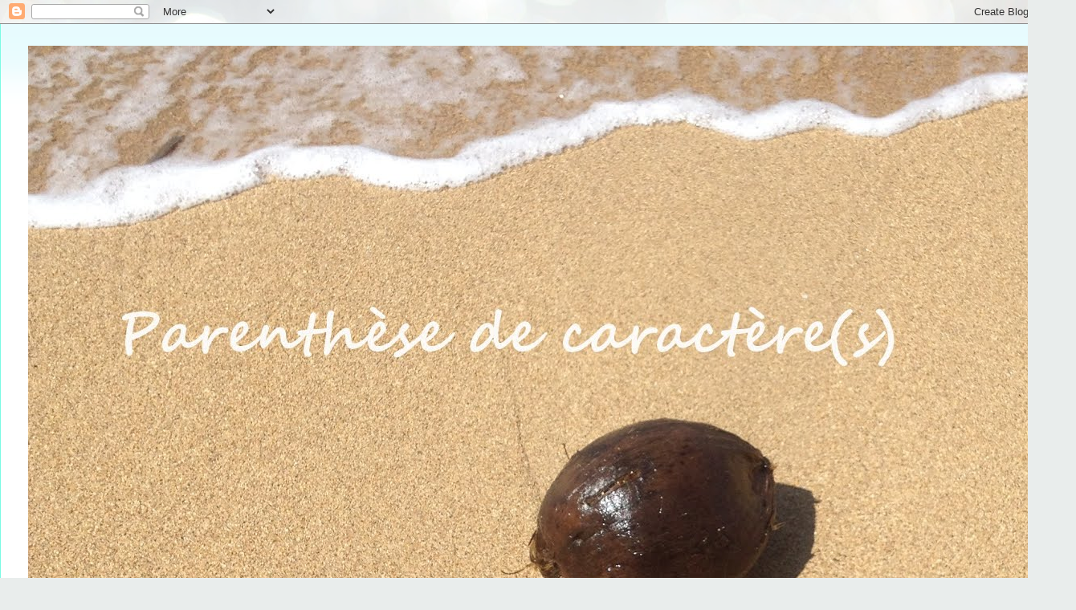

--- FILE ---
content_type: text/html; charset=UTF-8
request_url: https://parenthesedecaractere.blogspot.com/2018/06/aimer-lille-de-lauriane-miot-et-helene.html
body_size: 18615
content:
<!DOCTYPE html>
<html class='v2' dir='ltr' lang='fr'>
<head>
<link href='https://www.blogger.com/static/v1/widgets/4128112664-css_bundle_v2.css' rel='stylesheet' type='text/css'/>
<meta content='width=1100' name='viewport'/>
<meta content='text/html; charset=UTF-8' http-equiv='Content-Type'/>
<meta content='blogger' name='generator'/>
<link href='https://parenthesedecaractere.blogspot.com/favicon.ico' rel='icon' type='image/x-icon'/>
<link href='http://parenthesedecaractere.blogspot.com/2018/06/aimer-lille-de-lauriane-miot-et-helene.html' rel='canonical'/>
<link rel="alternate" type="application/atom+xml" title="Parenthèse de caractère(s) - Atom" href="https://parenthesedecaractere.blogspot.com/feeds/posts/default" />
<link rel="alternate" type="application/rss+xml" title="Parenthèse de caractère(s) - RSS" href="https://parenthesedecaractere.blogspot.com/feeds/posts/default?alt=rss" />
<link rel="service.post" type="application/atom+xml" title="Parenthèse de caractère(s) - Atom" href="https://www.blogger.com/feeds/4964656279218959275/posts/default" />

<link rel="alternate" type="application/atom+xml" title="Parenthèse de caractère(s) - Atom" href="https://parenthesedecaractere.blogspot.com/feeds/4890455608703813799/comments/default" />
<!--Can't find substitution for tag [blog.ieCssRetrofitLinks]-->
<link href='https://blogger.googleusercontent.com/img/b/R29vZ2xl/AVvXsEg87Sp085R8pXacbWYHEVqUGh6QgUKovAReviUE7F9Z1pPHiyuu8hJngNOOB_XH2v6zBB6rabynIZbvRXolJbxBZKtSVMLAQZbbYIYNGjvq4f28H0BcxVah6zHYNRbjjk_KJBIFJHbl8xsi/s320/IMG_3242.JPG' rel='image_src'/>
<meta content='http://parenthesedecaractere.blogspot.com/2018/06/aimer-lille-de-lauriane-miot-et-helene.html' property='og:url'/>
<meta content='Aimer Lille de Lauriane Miot et Hélène Blondel' property='og:title'/>
<meta content='     Aimer Lille est un carnet de 200 adresses lilloises classées sous différentes rubriques (boutiques, resto...). C&#39;est surtout un très be...' property='og:description'/>
<meta content='https://blogger.googleusercontent.com/img/b/R29vZ2xl/AVvXsEg87Sp085R8pXacbWYHEVqUGh6QgUKovAReviUE7F9Z1pPHiyuu8hJngNOOB_XH2v6zBB6rabynIZbvRXolJbxBZKtSVMLAQZbbYIYNGjvq4f28H0BcxVah6zHYNRbjjk_KJBIFJHbl8xsi/w1200-h630-p-k-no-nu/IMG_3242.JPG' property='og:image'/>
<title>Parenthèse de caractère(s): Aimer Lille de Lauriane Miot et Hélène Blondel</title>
<style type='text/css'>@font-face{font-family:'Cardo';font-style:normal;font-weight:400;font-display:swap;src:url(//fonts.gstatic.com/s/cardo/v21/wlp_gwjKBV1pqhvP3IE7225PUCk.woff2)format('woff2');unicode-range:U+0304-0305,U+0308,U+0331,U+10330-1034A;}@font-face{font-family:'Cardo';font-style:normal;font-weight:400;font-display:swap;src:url(//fonts.gstatic.com/s/cardo/v21/wlp_gwjKBV1pqhv03IE7225PUCk.woff2)format('woff2');unicode-range:U+1F00-1FFF;}@font-face{font-family:'Cardo';font-style:normal;font-weight:400;font-display:swap;src:url(//fonts.gstatic.com/s/cardo/v21/wlp_gwjKBV1pqhv73IE7225PUCk.woff2)format('woff2');unicode-range:U+0370-0377,U+037A-037F,U+0384-038A,U+038C,U+038E-03A1,U+03A3-03FF;}@font-face{font-family:'Cardo';font-style:normal;font-weight:400;font-display:swap;src:url(//fonts.gstatic.com/s/cardo/v21/wlp_gwjKBV1pqhv63IE7225PUCk.woff2)format('woff2');unicode-range:U+0307-0308,U+0590-05FF,U+200C-2010,U+20AA,U+25CC,U+FB1D-FB4F;}@font-face{font-family:'Cardo';font-style:normal;font-weight:400;font-display:swap;src:url(//fonts.gstatic.com/s/cardo/v21/wlp_gwjKBV1pqhu63IE7225PUCk.woff2)format('woff2');unicode-range:U+10300-1032F;}@font-face{font-family:'Cardo';font-style:normal;font-weight:400;font-display:swap;src:url(//fonts.gstatic.com/s/cardo/v21/wlp_gwjKBV1pqhvM3IE7225PUCk.woff2)format('woff2');unicode-range:U+16A0-16F8;}@font-face{font-family:'Cardo';font-style:normal;font-weight:400;font-display:swap;src:url(//fonts.gstatic.com/s/cardo/v21/wlp_gwjKBV1pqhv23IE7225PUCk.woff2)format('woff2');unicode-range:U+0100-02BA,U+02BD-02C5,U+02C7-02CC,U+02CE-02D7,U+02DD-02FF,U+0304,U+0308,U+0329,U+1D00-1DBF,U+1E00-1E9F,U+1EF2-1EFF,U+2020,U+20A0-20AB,U+20AD-20C0,U+2113,U+2C60-2C7F,U+A720-A7FF;}@font-face{font-family:'Cardo';font-style:normal;font-weight:400;font-display:swap;src:url(//fonts.gstatic.com/s/cardo/v21/wlp_gwjKBV1pqhv43IE7225P.woff2)format('woff2');unicode-range:U+0000-00FF,U+0131,U+0152-0153,U+02BB-02BC,U+02C6,U+02DA,U+02DC,U+0304,U+0308,U+0329,U+2000-206F,U+20AC,U+2122,U+2191,U+2193,U+2212,U+2215,U+FEFF,U+FFFD;}</style>
<style id='page-skin-1' type='text/css'><!--
/*
-----------------------------------------------
Blogger Template Style
Name:     Ethereal
Designer: Jason Morrow
URL:      jasonmorrow.etsy.com
----------------------------------------------- */
/* Content
----------------------------------------------- */
body {
font: normal normal 16px Cardo;
color: #000000;
background: #e9edec url(//themes.googleusercontent.com/image?id=1SBilrALlXIPLRAelrnhYjgFyYa09ZeL8cdktIYuaRwQ3kEvcEX-Xz1NjKkrLjtsPxmc7) repeat fixed top center /* Credit: merrymoonmary (http://www.istockphoto.com/file_closeup.php?id=10871280&platform=blogger) */;
}
html body .content-outer {
min-width: 0;
max-width: 100%;
width: 100%;
}
a:link {
text-decoration: none;
color: #d94359;
}
a:visited {
text-decoration: none;
color: #bdb06e;
}
a:hover {
text-decoration: underline;
color: #d94359;
}
.main-inner {
padding-top: 15px;
}
.body-fauxcolumn-outer {
background: transparent none repeat-x scroll top center;
}
.content-fauxcolumns .fauxcolumn-inner {
background: #ffffff url(https://resources.blogblog.com/blogblog/data/1kt/ethereal/bird-2toned-blue-fade.png) repeat-x scroll top left;
border-left: 1px solid #7bfbe4;
border-right: 1px solid #7bfbe4;
}
/* Flexible Background
----------------------------------------------- */
.content-fauxcolumn-outer .fauxborder-left {
width: 100%;
padding-left: 300px;
margin-left: -300px;
background-color: transparent;
background-image: none;
background-repeat: no-repeat;
background-position: left top;
}
.content-fauxcolumn-outer .fauxborder-right {
margin-right: -299px;
width: 299px;
background-color: transparent;
background-image: none;
background-repeat: no-repeat;
background-position: right top;
}
/* Columns
----------------------------------------------- */
.content-inner {
padding: 0;
}
/* Header
----------------------------------------------- */
.header-inner {
padding: 27px 0 3px;
}
.header-inner .section {
margin: 0 35px;
}
.Header h1 {
font: normal normal 60px Times, 'Times New Roman', FreeSerif, serif;
color: #a9ffe9;
}
.Header h1 a {
color: #a9ffe9;
}
.Header .description {
font-size: 115%;
color: #909090;
}
.header-inner .Header .titlewrapper,
.header-inner .Header .descriptionwrapper {
padding-left: 0;
padding-right: 0;
margin-bottom: 0;
}
/* Tabs
----------------------------------------------- */
.tabs-outer {
position: relative;
background: transparent;
}
.tabs-cap-top, .tabs-cap-bottom {
position: absolute;
width: 100%;
}
.tabs-cap-bottom {
bottom: 0;
}
.tabs-inner {
padding: 0;
}
.tabs-inner .section {
margin: 0 35px;
}
*+html body .tabs-inner .widget li {
padding: 1px;
}
.PageList {
border-bottom: 1px solid #7bfbe4;
}
.tabs-inner .widget li.selected a,
.tabs-inner .widget li a:hover {
position: relative;
-moz-border-radius-topleft: 5px;
-moz-border-radius-topright: 5px;
-webkit-border-top-left-radius: 5px;
-webkit-border-top-right-radius: 5px;
-goog-ms-border-top-left-radius: 5px;
-goog-ms-border-top-right-radius: 5px;
border-top-left-radius: 5px;
border-top-right-radius: 5px;
background: #a2fffe none ;
color: #ffffff;
}
.tabs-inner .widget li a {
display: inline-block;
margin: 0;
margin-right: 1px;
padding: .65em 1.5em;
font: normal normal 12px Arial, Tahoma, Helvetica, FreeSans, sans-serif;
color: #000000;
background-color: #def9ff;
-moz-border-radius-topleft: 5px;
-moz-border-radius-topright: 5px;
-webkit-border-top-left-radius: 5px;
-webkit-border-top-right-radius: 5px;
-goog-ms-border-top-left-radius: 5px;
-goog-ms-border-top-right-radius: 5px;
border-top-left-radius: 5px;
border-top-right-radius: 5px;
}
/* Headings
----------------------------------------------- */
h2 {
font: normal bold 12px Arial, Tahoma, Helvetica, FreeSans, sans-serif;
color: #000000;
}
/* Widgets
----------------------------------------------- */
.main-inner .column-left-inner {
padding: 0 0 0 20px;
}
.main-inner .column-left-inner .section {
margin-right: 0;
}
.main-inner .column-right-inner {
padding: 0 20px 0 0;
}
.main-inner .column-right-inner .section {
margin-left: 0;
}
.main-inner .section {
padding: 0;
}
.main-inner .widget {
padding: 0 0 15px;
margin: 20px 0;
border-bottom: 1px solid #e7e7e7;
}
.main-inner .widget h2 {
margin: 0;
padding: .6em 0 .5em;
}
.footer-inner .widget h2 {
padding: 0 0 .4em;
}
.main-inner .widget h2 + div, .footer-inner .widget h2 + div {
padding-top: 15px;
}
.main-inner .widget .widget-content {
margin: 0;
padding: 15px 0 0;
}
.main-inner .widget ul, .main-inner .widget #ArchiveList ul.flat {
margin: -15px -15px -15px;
padding: 0;
list-style: none;
}
.main-inner .sidebar .widget h2 {
border-bottom: 1px solid #e7e7e7;
}
.main-inner .widget #ArchiveList {
margin: -15px 0 0;
}
.main-inner .widget ul li, .main-inner .widget #ArchiveList ul.flat li {
padding: .5em 15px;
text-indent: 0;
}
.main-inner .widget #ArchiveList ul li {
padding-top: .25em;
padding-bottom: .25em;
}
.main-inner .widget ul li:first-child, .main-inner .widget #ArchiveList ul.flat li:first-child {
border-top: none;
}
.main-inner .widget ul li:last-child, .main-inner .widget #ArchiveList ul.flat li:last-child {
border-bottom: none;
}
.main-inner .widget .post-body ul {
padding: 0 2.5em;
margin: .5em 0;
list-style: disc;
}
.main-inner .widget .post-body ul li {
padding: 0.25em 0;
margin-bottom: .25em;
color: #000000;
border: none;
}
.footer-inner .widget ul {
padding: 0;
list-style: none;
}
.widget .zippy {
color: #dadada;
}
/* Posts
----------------------------------------------- */
.main.section {
margin: 0 20px;
}
body .main-inner .Blog {
padding: 0;
background-color: transparent;
border: none;
}
.main-inner .widget h2.date-header {
border-bottom: 1px solid #e7e7e7;
}
.date-outer {
position: relative;
margin: 15px 0 20px;
}
.date-outer:first-child {
margin-top: 0;
}
.date-posts {
clear: both;
}
.post-outer, .inline-ad {
border-bottom: 1px solid #e7e7e7;
padding: 30px 0;
}
.post-outer {
padding-bottom: 10px;
}
.post-outer:first-child {
padding-top: 0;
border-top: none;
}
.post-outer:last-child, .inline-ad:last-child {
border-bottom: none;
}
.post-body img {
padding: 8px;
}
h3.post-title, h4 {
font: normal normal 24px Times, Times New Roman, serif;
color: #d94359;
}
h3.post-title a {
font: normal normal 24px Times, Times New Roman, serif;
color: #d94359;
text-decoration: none;
}
h3.post-title a:hover {
color: #d94359;
text-decoration: underline;
}
.post-header {
margin: 0 0 1.5em;
}
.post-body {
line-height: 1.4;
}
.post-footer {
margin: 1.5em 0 0;
}
#blog-pager {
padding: 15px;
}
.blog-feeds, .post-feeds {
margin: 1em 0;
text-align: center;
}
.post-outer .comments {
margin-top: 2em;
}
/* Comments
----------------------------------------------- */
.comments .comments-content .icon.blog-author {
background-repeat: no-repeat;
background-image: url([data-uri]);
}
.comments .comments-content .loadmore a {
background: #ffffff url(https://resources.blogblog.com/blogblog/data/1kt/ethereal/bird-2toned-blue-fade.png) repeat-x scroll top left;
}
.comments .comments-content .loadmore a {
border-top: 1px solid #e7e7e7;
border-bottom: 1px solid #e7e7e7;
}
.comments .comment-thread.inline-thread {
background: #ffffff url(https://resources.blogblog.com/blogblog/data/1kt/ethereal/bird-2toned-blue-fade.png) repeat-x scroll top left;
}
.comments .continue {
border-top: 2px solid #e7e7e7;
}
/* Footer
----------------------------------------------- */
.footer-inner {
padding: 30px 0;
overflow: hidden;
}
/* Mobile
----------------------------------------------- */
body.mobile  {
background-size: auto
}
.mobile .body-fauxcolumn-outer {
background: ;
}
.mobile .content-fauxcolumns .fauxcolumn-inner {
opacity: 0.75;
}
.mobile .content-fauxcolumn-outer .fauxborder-right {
margin-right: 0;
}
.mobile-link-button {
background-color: #a2fffe;
}
.mobile-link-button a:link, .mobile-link-button a:visited {
color: #ffffff;
}
.mobile-index-contents {
color: #444444;
}
.mobile .body-fauxcolumn-outer {
background-size: 100% auto;
}
.mobile .mobile-date-outer {
border-bottom: transparent;
}
.mobile .PageList {
border-bottom: none;
}
.mobile .tabs-inner .section {
margin: 0;
}
.mobile .tabs-inner .PageList .widget-content {
background: #a2fffe none;
color: #ffffff;
}
.mobile .tabs-inner .PageList .widget-content .pagelist-arrow {
border-left: 1px solid #ffffff;
}
.mobile .footer-inner {
overflow: visible;
}
body.mobile .AdSense {
margin: 0 -10px;
}

--></style>
<style id='template-skin-1' type='text/css'><!--
body {
min-width: 1340px;
}
.content-outer, .content-fauxcolumn-outer, .region-inner {
min-width: 1340px;
max-width: 1340px;
_width: 1340px;
}
.main-inner .columns {
padding-left: 0;
padding-right: 270px;
}
.main-inner .fauxcolumn-center-outer {
left: 0;
right: 270px;
/* IE6 does not respect left and right together */
_width: expression(this.parentNode.offsetWidth -
parseInt("0") -
parseInt("270px") + 'px');
}
.main-inner .fauxcolumn-left-outer {
width: 0;
}
.main-inner .fauxcolumn-right-outer {
width: 270px;
}
.main-inner .column-left-outer {
width: 0;
right: 100%;
margin-left: -0;
}
.main-inner .column-right-outer {
width: 270px;
margin-right: -270px;
}
#layout {
min-width: 0;
}
#layout .content-outer {
min-width: 0;
width: 800px;
}
#layout .region-inner {
min-width: 0;
width: auto;
}
body#layout div.add_widget {
padding: 8px;
}
body#layout div.add_widget a {
margin-left: 32px;
}
--></style>
<style>
    body {background-image:url(\/\/themes.googleusercontent.com\/image?id=1SBilrALlXIPLRAelrnhYjgFyYa09ZeL8cdktIYuaRwQ3kEvcEX-Xz1NjKkrLjtsPxmc7);}
    
@media (max-width: 200px) { body {background-image:url(\/\/themes.googleusercontent.com\/image?id=1SBilrALlXIPLRAelrnhYjgFyYa09ZeL8cdktIYuaRwQ3kEvcEX-Xz1NjKkrLjtsPxmc7&options=w200);}}
@media (max-width: 400px) and (min-width: 201px) { body {background-image:url(\/\/themes.googleusercontent.com\/image?id=1SBilrALlXIPLRAelrnhYjgFyYa09ZeL8cdktIYuaRwQ3kEvcEX-Xz1NjKkrLjtsPxmc7&options=w400);}}
@media (max-width: 800px) and (min-width: 401px) { body {background-image:url(\/\/themes.googleusercontent.com\/image?id=1SBilrALlXIPLRAelrnhYjgFyYa09ZeL8cdktIYuaRwQ3kEvcEX-Xz1NjKkrLjtsPxmc7&options=w800);}}
@media (max-width: 1200px) and (min-width: 801px) { body {background-image:url(\/\/themes.googleusercontent.com\/image?id=1SBilrALlXIPLRAelrnhYjgFyYa09ZeL8cdktIYuaRwQ3kEvcEX-Xz1NjKkrLjtsPxmc7&options=w1200);}}
/* Last tag covers anything over one higher than the previous max-size cap. */
@media (min-width: 1201px) { body {background-image:url(\/\/themes.googleusercontent.com\/image?id=1SBilrALlXIPLRAelrnhYjgFyYa09ZeL8cdktIYuaRwQ3kEvcEX-Xz1NjKkrLjtsPxmc7&options=w1600);}}
  </style>
<link href='https://www.blogger.com/dyn-css/authorization.css?targetBlogID=4964656279218959275&amp;zx=4eb94bb5-cafe-4785-a036-bedf90641dd2' media='none' onload='if(media!=&#39;all&#39;)media=&#39;all&#39;' rel='stylesheet'/><noscript><link href='https://www.blogger.com/dyn-css/authorization.css?targetBlogID=4964656279218959275&amp;zx=4eb94bb5-cafe-4785-a036-bedf90641dd2' rel='stylesheet'/></noscript>
<meta name='google-adsense-platform-account' content='ca-host-pub-1556223355139109'/>
<meta name='google-adsense-platform-domain' content='blogspot.com'/>

</head>
<body class='loading variant-hummingBirds2'>
<div class='navbar section' id='navbar' name='Navbar'><div class='widget Navbar' data-version='1' id='Navbar1'><script type="text/javascript">
    function setAttributeOnload(object, attribute, val) {
      if(window.addEventListener) {
        window.addEventListener('load',
          function(){ object[attribute] = val; }, false);
      } else {
        window.attachEvent('onload', function(){ object[attribute] = val; });
      }
    }
  </script>
<div id="navbar-iframe-container"></div>
<script type="text/javascript" src="https://apis.google.com/js/platform.js"></script>
<script type="text/javascript">
      gapi.load("gapi.iframes:gapi.iframes.style.bubble", function() {
        if (gapi.iframes && gapi.iframes.getContext) {
          gapi.iframes.getContext().openChild({
              url: 'https://www.blogger.com/navbar/4964656279218959275?po\x3d4890455608703813799\x26origin\x3dhttps://parenthesedecaractere.blogspot.com',
              where: document.getElementById("navbar-iframe-container"),
              id: "navbar-iframe"
          });
        }
      });
    </script><script type="text/javascript">
(function() {
var script = document.createElement('script');
script.type = 'text/javascript';
script.src = '//pagead2.googlesyndication.com/pagead/js/google_top_exp.js';
var head = document.getElementsByTagName('head')[0];
if (head) {
head.appendChild(script);
}})();
</script>
</div></div>
<div class='body-fauxcolumns'>
<div class='fauxcolumn-outer body-fauxcolumn-outer'>
<div class='cap-top'>
<div class='cap-left'></div>
<div class='cap-right'></div>
</div>
<div class='fauxborder-left'>
<div class='fauxborder-right'></div>
<div class='fauxcolumn-inner'>
</div>
</div>
<div class='cap-bottom'>
<div class='cap-left'></div>
<div class='cap-right'></div>
</div>
</div>
</div>
<div class='content'>
<div class='content-fauxcolumns'>
<div class='fauxcolumn-outer content-fauxcolumn-outer'>
<div class='cap-top'>
<div class='cap-left'></div>
<div class='cap-right'></div>
</div>
<div class='fauxborder-left'>
<div class='fauxborder-right'></div>
<div class='fauxcolumn-inner'>
</div>
</div>
<div class='cap-bottom'>
<div class='cap-left'></div>
<div class='cap-right'></div>
</div>
</div>
</div>
<div class='content-outer'>
<div class='content-cap-top cap-top'>
<div class='cap-left'></div>
<div class='cap-right'></div>
</div>
<div class='fauxborder-left content-fauxborder-left'>
<div class='fauxborder-right content-fauxborder-right'></div>
<div class='content-inner'>
<header>
<div class='header-outer'>
<div class='header-cap-top cap-top'>
<div class='cap-left'></div>
<div class='cap-right'></div>
</div>
<div class='fauxborder-left header-fauxborder-left'>
<div class='fauxborder-right header-fauxborder-right'></div>
<div class='region-inner header-inner'>
<div class='header section' id='header' name='En-tête'><div class='widget Header' data-version='1' id='Header1'>
<div id='header-inner'>
<a href='https://parenthesedecaractere.blogspot.com/' style='display: block'>
<img alt='Parenthèse de caractère(s)' height='867px; ' id='Header1_headerimg' src='https://blogger.googleusercontent.com/img/b/R29vZ2xl/AVvXsEhAvKxZ0pREYVXVnJxjZgHSCkRi4IdPHOsg3zzWjpIvN5gEtvH8J4htJDd0j2cxSLAoMWHZYi9dknekIcUeQiwWW9DyzULI6US-KgJXYuhYT4AHG3R4P87CN1jw4BD1eoVlXp_0DDIyrSnX/s1600/coconut+banni%25C3%25A8re.jpg' style='display: block' width='1600px; '/>
</a>
</div>
</div></div>
</div>
</div>
<div class='header-cap-bottom cap-bottom'>
<div class='cap-left'></div>
<div class='cap-right'></div>
</div>
</div>
</header>
<div class='tabs-outer'>
<div class='tabs-cap-top cap-top'>
<div class='cap-left'></div>
<div class='cap-right'></div>
</div>
<div class='fauxborder-left tabs-fauxborder-left'>
<div class='fauxborder-right tabs-fauxborder-right'></div>
<div class='region-inner tabs-inner'>
<div class='tabs no-items section' id='crosscol' name='Toutes les colonnes'></div>
<div class='tabs no-items section' id='crosscol-overflow' name='Cross-Column 2'></div>
</div>
</div>
<div class='tabs-cap-bottom cap-bottom'>
<div class='cap-left'></div>
<div class='cap-right'></div>
</div>
</div>
<div class='main-outer'>
<div class='main-cap-top cap-top'>
<div class='cap-left'></div>
<div class='cap-right'></div>
</div>
<div class='fauxborder-left main-fauxborder-left'>
<div class='fauxborder-right main-fauxborder-right'></div>
<div class='region-inner main-inner'>
<div class='columns fauxcolumns'>
<div class='fauxcolumn-outer fauxcolumn-center-outer'>
<div class='cap-top'>
<div class='cap-left'></div>
<div class='cap-right'></div>
</div>
<div class='fauxborder-left'>
<div class='fauxborder-right'></div>
<div class='fauxcolumn-inner'>
</div>
</div>
<div class='cap-bottom'>
<div class='cap-left'></div>
<div class='cap-right'></div>
</div>
</div>
<div class='fauxcolumn-outer fauxcolumn-left-outer'>
<div class='cap-top'>
<div class='cap-left'></div>
<div class='cap-right'></div>
</div>
<div class='fauxborder-left'>
<div class='fauxborder-right'></div>
<div class='fauxcolumn-inner'>
</div>
</div>
<div class='cap-bottom'>
<div class='cap-left'></div>
<div class='cap-right'></div>
</div>
</div>
<div class='fauxcolumn-outer fauxcolumn-right-outer'>
<div class='cap-top'>
<div class='cap-left'></div>
<div class='cap-right'></div>
</div>
<div class='fauxborder-left'>
<div class='fauxborder-right'></div>
<div class='fauxcolumn-inner'>
</div>
</div>
<div class='cap-bottom'>
<div class='cap-left'></div>
<div class='cap-right'></div>
</div>
</div>
<!-- corrects IE6 width calculation -->
<div class='columns-inner'>
<div class='column-center-outer'>
<div class='column-center-inner'>
<div class='main section' id='main' name='Principal'><div class='widget Blog' data-version='1' id='Blog1'>
<div class='blog-posts hfeed'>

          <div class="date-outer">
        
<h2 class='date-header'><span>jeudi 28 juin 2018</span></h2>

          <div class="date-posts">
        
<div class='post-outer'>
<div class='post hentry uncustomized-post-template' itemprop='blogPost' itemscope='itemscope' itemtype='http://schema.org/BlogPosting'>
<meta content='https://blogger.googleusercontent.com/img/b/R29vZ2xl/AVvXsEg87Sp085R8pXacbWYHEVqUGh6QgUKovAReviUE7F9Z1pPHiyuu8hJngNOOB_XH2v6zBB6rabynIZbvRXolJbxBZKtSVMLAQZbbYIYNGjvq4f28H0BcxVah6zHYNRbjjk_KJBIFJHbl8xsi/s320/IMG_3242.JPG' itemprop='image_url'/>
<meta content='4964656279218959275' itemprop='blogId'/>
<meta content='4890455608703813799' itemprop='postId'/>
<a name='4890455608703813799'></a>
<h3 class='post-title entry-title' itemprop='name'>
Aimer Lille de Lauriane Miot et Hélène Blondel
</h3>
<div class='post-header'>
<div class='post-header-line-1'></div>
</div>
<div class='post-body entry-content' id='post-body-4890455608703813799' itemprop='description articleBody'>
<br />
<br />
<div class="separator" style="clear: both; text-align: center;">
<a href="https://blogger.googleusercontent.com/img/b/R29vZ2xl/AVvXsEg87Sp085R8pXacbWYHEVqUGh6QgUKovAReviUE7F9Z1pPHiyuu8hJngNOOB_XH2v6zBB6rabynIZbvRXolJbxBZKtSVMLAQZbbYIYNGjvq4f28H0BcxVah6zHYNRbjjk_KJBIFJHbl8xsi/s1600/IMG_3242.JPG" imageanchor="1" style="clear: left; float: left; margin-bottom: 1em; margin-right: 1em;"><img border="0" data-original-height="1600" data-original-width="1200" height="320" src="https://blogger.googleusercontent.com/img/b/R29vZ2xl/AVvXsEg87Sp085R8pXacbWYHEVqUGh6QgUKovAReviUE7F9Z1pPHiyuu8hJngNOOB_XH2v6zBB6rabynIZbvRXolJbxBZKtSVMLAQZbbYIYNGjvq4f28H0BcxVah6zHYNRbjjk_KJBIFJHbl8xsi/s320/IMG_3242.JPG" width="240" /></a></div>
<div style="text-align: justify;">
Aimer Lille est un carnet de 200 adresses lilloises classées sous différentes rubriques (boutiques, resto...). C'est surtout un très beau livre de photos qui rend hommage à cette belle ville. Un livre à s'offrir pour préparer un voyage ou mieux encore, à offrir à des nouveaux lillois, c'est ce que j'ai fait (non sans leur préciser que je compter squatter un peu chez eux cet été et leur emprunter alors le cadeau).&nbsp;</div>
<div style="text-align: justify;">
<br /></div>
<div style="text-align: justify;">
Publié le 28 juin 2018 aux éditions Mardaga. Existe aussi pour d'autres villes, comme Bordeaux.&nbsp;</div>
<div style="text-align: justify;">
<br /></div>
<div style="text-align: justify;">
<br /></div>
<div class="separator" style="clear: both; text-align: center;">
<a href="https://blogger.googleusercontent.com/img/b/R29vZ2xl/AVvXsEjHO6egUEOYLTfSBMOa6U3DViznUn4OZ8HMAmbzoTMhi1mfqyivrN3qMTaQFWvHeGlaCd-y7JSljk5km5eiYlI8Ewo3NWvKpztscbyWXK4AuskDt9OXKb99rsTLd_9kVHYRXwH0rjeZs5A1/s1600/Lille+2.jpg" imageanchor="1" style="clear: right; float: right; margin-bottom: 1em; margin-left: 1em;"><img border="0" data-original-height="1094" data-original-width="1600" height="435" src="https://blogger.googleusercontent.com/img/b/R29vZ2xl/AVvXsEjHO6egUEOYLTfSBMOa6U3DViznUn4OZ8HMAmbzoTMhi1mfqyivrN3qMTaQFWvHeGlaCd-y7JSljk5km5eiYlI8Ewo3NWvKpztscbyWXK4AuskDt9OXKb99rsTLd_9kVHYRXwH0rjeZs5A1/s640/Lille+2.jpg" width="640" /></a><a href="https://blogger.googleusercontent.com/img/b/R29vZ2xl/AVvXsEhMVfegwBPk7lIljnbWoWqSyfZn5z9752v2R0pHhr63JYqd9LqvrVyIYN82hutCHfjViNJ5mjxOBju_zMyw7wRyBhfPJDn5yrd3urSPynP7s7xeC3OfKxsttN8x4GH9dsJ-uyDt-zFp4oph/s1600/Lille.JPG" imageanchor="1" style="margin-left: 1em; margin-right: 1em;"><img border="0" data-original-height="1200" data-original-width="1600" height="480" src="https://blogger.googleusercontent.com/img/b/R29vZ2xl/AVvXsEhMVfegwBPk7lIljnbWoWqSyfZn5z9752v2R0pHhr63JYqd9LqvrVyIYN82hutCHfjViNJ5mjxOBju_zMyw7wRyBhfPJDn5yrd3urSPynP7s7xeC3OfKxsttN8x4GH9dsJ-uyDt-zFp4oph/s640/Lille.JPG" width="640" /></a></div>
<div style='clear: both;'></div>
</div>
<div class='post-footer'>
<div class='post-footer-line post-footer-line-1'>
<span class='post-author vcard'>
</span>
<span class='post-timestamp'>
à
<meta content='http://parenthesedecaractere.blogspot.com/2018/06/aimer-lille-de-lauriane-miot-et-helene.html' itemprop='url'/>
<a class='timestamp-link' href='https://parenthesedecaractere.blogspot.com/2018/06/aimer-lille-de-lauriane-miot-et-helene.html' rel='bookmark' title='permanent link'><abbr class='published' itemprop='datePublished' title='2018-06-28T00:30:00+02:00'>juin 28, 2018</abbr></a>
</span>
<span class='post-comment-link'>
</span>
<span class='post-icons'>
<span class='item-control blog-admin pid-2070225799'>
<a href='https://www.blogger.com/post-edit.g?blogID=4964656279218959275&postID=4890455608703813799&from=pencil' title='Modifier l&#39;article'>
<img alt='' class='icon-action' height='18' src='https://resources.blogblog.com/img/icon18_edit_allbkg.gif' width='18'/>
</a>
</span>
</span>
<div class='post-share-buttons goog-inline-block'>
<a class='goog-inline-block share-button sb-email' href='https://www.blogger.com/share-post.g?blogID=4964656279218959275&postID=4890455608703813799&target=email' target='_blank' title='Envoyer par e-mail'><span class='share-button-link-text'>Envoyer par e-mail</span></a><a class='goog-inline-block share-button sb-blog' href='https://www.blogger.com/share-post.g?blogID=4964656279218959275&postID=4890455608703813799&target=blog' onclick='window.open(this.href, "_blank", "height=270,width=475"); return false;' target='_blank' title='BlogThis!'><span class='share-button-link-text'>BlogThis!</span></a><a class='goog-inline-block share-button sb-twitter' href='https://www.blogger.com/share-post.g?blogID=4964656279218959275&postID=4890455608703813799&target=twitter' target='_blank' title='Partager sur X'><span class='share-button-link-text'>Partager sur X</span></a><a class='goog-inline-block share-button sb-facebook' href='https://www.blogger.com/share-post.g?blogID=4964656279218959275&postID=4890455608703813799&target=facebook' onclick='window.open(this.href, "_blank", "height=430,width=640"); return false;' target='_blank' title='Partager sur Facebook'><span class='share-button-link-text'>Partager sur Facebook</span></a><a class='goog-inline-block share-button sb-pinterest' href='https://www.blogger.com/share-post.g?blogID=4964656279218959275&postID=4890455608703813799&target=pinterest' target='_blank' title='Partager sur Pinterest'><span class='share-button-link-text'>Partager sur Pinterest</span></a>
</div>
</div>
<div class='post-footer-line post-footer-line-2'>
<span class='post-labels'>
</span>
</div>
<div class='post-footer-line post-footer-line-3'>
<span class='post-location'>
</span>
</div>
</div>
</div>
<div class='comments' id='comments'>
<a name='comments'></a>
<h4>14&#160;commentaires:</h4>
<div class='comments-content'>
<script async='async' src='' type='text/javascript'></script>
<script type='text/javascript'>
    (function() {
      var items = null;
      var msgs = null;
      var config = {};

// <![CDATA[
      var cursor = null;
      if (items && items.length > 0) {
        cursor = parseInt(items[items.length - 1].timestamp) + 1;
      }

      var bodyFromEntry = function(entry) {
        var text = (entry &&
                    ((entry.content && entry.content.$t) ||
                     (entry.summary && entry.summary.$t))) ||
            '';
        if (entry && entry.gd$extendedProperty) {
          for (var k in entry.gd$extendedProperty) {
            if (entry.gd$extendedProperty[k].name == 'blogger.contentRemoved') {
              return '<span class="deleted-comment">' + text + '</span>';
            }
          }
        }
        return text;
      }

      var parse = function(data) {
        cursor = null;
        var comments = [];
        if (data && data.feed && data.feed.entry) {
          for (var i = 0, entry; entry = data.feed.entry[i]; i++) {
            var comment = {};
            // comment ID, parsed out of the original id format
            var id = /blog-(\d+).post-(\d+)/.exec(entry.id.$t);
            comment.id = id ? id[2] : null;
            comment.body = bodyFromEntry(entry);
            comment.timestamp = Date.parse(entry.published.$t) + '';
            if (entry.author && entry.author.constructor === Array) {
              var auth = entry.author[0];
              if (auth) {
                comment.author = {
                  name: (auth.name ? auth.name.$t : undefined),
                  profileUrl: (auth.uri ? auth.uri.$t : undefined),
                  avatarUrl: (auth.gd$image ? auth.gd$image.src : undefined)
                };
              }
            }
            if (entry.link) {
              if (entry.link[2]) {
                comment.link = comment.permalink = entry.link[2].href;
              }
              if (entry.link[3]) {
                var pid = /.*comments\/default\/(\d+)\?.*/.exec(entry.link[3].href);
                if (pid && pid[1]) {
                  comment.parentId = pid[1];
                }
              }
            }
            comment.deleteclass = 'item-control blog-admin';
            if (entry.gd$extendedProperty) {
              for (var k in entry.gd$extendedProperty) {
                if (entry.gd$extendedProperty[k].name == 'blogger.itemClass') {
                  comment.deleteclass += ' ' + entry.gd$extendedProperty[k].value;
                } else if (entry.gd$extendedProperty[k].name == 'blogger.displayTime') {
                  comment.displayTime = entry.gd$extendedProperty[k].value;
                }
              }
            }
            comments.push(comment);
          }
        }
        return comments;
      };

      var paginator = function(callback) {
        if (hasMore()) {
          var url = config.feed + '?alt=json&v=2&orderby=published&reverse=false&max-results=50';
          if (cursor) {
            url += '&published-min=' + new Date(cursor).toISOString();
          }
          window.bloggercomments = function(data) {
            var parsed = parse(data);
            cursor = parsed.length < 50 ? null
                : parseInt(parsed[parsed.length - 1].timestamp) + 1
            callback(parsed);
            window.bloggercomments = null;
          }
          url += '&callback=bloggercomments';
          var script = document.createElement('script');
          script.type = 'text/javascript';
          script.src = url;
          document.getElementsByTagName('head')[0].appendChild(script);
        }
      };
      var hasMore = function() {
        return !!cursor;
      };
      var getMeta = function(key, comment) {
        if ('iswriter' == key) {
          var matches = !!comment.author
              && comment.author.name == config.authorName
              && comment.author.profileUrl == config.authorUrl;
          return matches ? 'true' : '';
        } else if ('deletelink' == key) {
          return config.baseUri + '/comment/delete/'
               + config.blogId + '/' + comment.id;
        } else if ('deleteclass' == key) {
          return comment.deleteclass;
        }
        return '';
      };

      var replybox = null;
      var replyUrlParts = null;
      var replyParent = undefined;

      var onReply = function(commentId, domId) {
        if (replybox == null) {
          // lazily cache replybox, and adjust to suit this style:
          replybox = document.getElementById('comment-editor');
          if (replybox != null) {
            replybox.height = '250px';
            replybox.style.display = 'block';
            replyUrlParts = replybox.src.split('#');
          }
        }
        if (replybox && (commentId !== replyParent)) {
          replybox.src = '';
          document.getElementById(domId).insertBefore(replybox, null);
          replybox.src = replyUrlParts[0]
              + (commentId ? '&parentID=' + commentId : '')
              + '#' + replyUrlParts[1];
          replyParent = commentId;
        }
      };

      var hash = (window.location.hash || '#').substring(1);
      var startThread, targetComment;
      if (/^comment-form_/.test(hash)) {
        startThread = hash.substring('comment-form_'.length);
      } else if (/^c[0-9]+$/.test(hash)) {
        targetComment = hash.substring(1);
      }

      // Configure commenting API:
      var configJso = {
        'maxDepth': config.maxThreadDepth
      };
      var provider = {
        'id': config.postId,
        'data': items,
        'loadNext': paginator,
        'hasMore': hasMore,
        'getMeta': getMeta,
        'onReply': onReply,
        'rendered': true,
        'initComment': targetComment,
        'initReplyThread': startThread,
        'config': configJso,
        'messages': msgs
      };

      var render = function() {
        if (window.goog && window.goog.comments) {
          var holder = document.getElementById('comment-holder');
          window.goog.comments.render(holder, provider);
        }
      };

      // render now, or queue to render when library loads:
      if (window.goog && window.goog.comments) {
        render();
      } else {
        window.goog = window.goog || {};
        window.goog.comments = window.goog.comments || {};
        window.goog.comments.loadQueue = window.goog.comments.loadQueue || [];
        window.goog.comments.loadQueue.push(render);
      }
    })();
// ]]>
  </script>
<div id='comment-holder'>
<div class="comment-thread toplevel-thread"><ol id="top-ra"><li class="comment" id="c1785084336785364043"><div class="avatar-image-container"><img src="//resources.blogblog.com/img/blank.gif" alt=""/></div><div class="comment-block"><div class="comment-header"><cite class="user"><a href="http://monesie.canalblog.com" rel="nofollow">Jackie Brown</a></cite><span class="icon user "></span><span class="datetime secondary-text"><a rel="nofollow" href="https://parenthesedecaractere.blogspot.com/2018/06/aimer-lille-de-lauriane-miot-et-helene.html?showComment=1530158026090#c1785084336785364043">28 juin 2018 à 05:53</a></span></div><p class="comment-content">Très mauvais souvenirs de cette ville où j&#39;ai étudié quatre ans.</p><span class="comment-actions secondary-text"><a class="comment-reply" target="_self" data-comment-id="1785084336785364043">Répondre</a><span class="item-control blog-admin blog-admin pid-1450041032"><a target="_self" href="https://www.blogger.com/comment/delete/4964656279218959275/1785084336785364043">Supprimer</a></span></span></div><div class="comment-replies"><div id="c1785084336785364043-rt" class="comment-thread inline-thread"><span class="thread-toggle thread-expanded"><span class="thread-arrow"></span><span class="thread-count"><a target="_self">Réponses</a></span></span><ol id="c1785084336785364043-ra" class="thread-chrome thread-expanded"><div><li class="comment" id="c2189620916371347670"><div class="avatar-image-container"><img src="//www.blogger.com/img/blogger_logo_round_35.png" alt=""/></div><div class="comment-block"><div class="comment-header"><cite class="user"><a href="https://www.blogger.com/profile/17031843251750109753" rel="nofollow">Valérie L</a></cite><span class="icon user blog-author"></span><span class="datetime secondary-text"><a rel="nofollow" href="https://parenthesedecaractere.blogspot.com/2018/06/aimer-lille-de-lauriane-miot-et-helene.html?showComment=1530646674415#c2189620916371347670">3 juillet 2018 à 21:37</a></span></div><p class="comment-content">Liés à quoi ?</p><span class="comment-actions secondary-text"><span class="item-control blog-admin blog-admin pid-2070225799"><a target="_self" href="https://www.blogger.com/comment/delete/4964656279218959275/2189620916371347670">Supprimer</a></span></span></div><div class="comment-replies"><div id="c2189620916371347670-rt" class="comment-thread inline-thread hidden"><span class="thread-toggle thread-expanded"><span class="thread-arrow"></span><span class="thread-count"><a target="_self">Réponses</a></span></span><ol id="c2189620916371347670-ra" class="thread-chrome thread-expanded"><div></div><div id="c2189620916371347670-continue" class="continue"><a class="comment-reply" target="_self" data-comment-id="2189620916371347670">Répondre</a></div></ol></div></div><div class="comment-replybox-single" id="c2189620916371347670-ce"></div></li><li class="comment" id="c4473327451188471561"><div class="avatar-image-container"><img src="//resources.blogblog.com/img/blank.gif" alt=""/></div><div class="comment-block"><div class="comment-header"><cite class="user">Jackie Brown</cite><span class="icon user "></span><span class="datetime secondary-text"><a rel="nofollow" href="https://parenthesedecaractere.blogspot.com/2018/06/aimer-lille-de-lauriane-miot-et-helene.html?showComment=1530980615948#c4473327451188471561">7 juillet 2018 à 18:23</a></span></div><p class="comment-content">Au racisme. Les tracts du Front National dans ta boîte à lettres. Et tu te dis qu&#39;en fac, surtout en langues étrangères, ça devrait être différent... Mais ça a certainement changé. C&#39;était dans les années 80.</p><span class="comment-actions secondary-text"><span class="item-control blog-admin blog-admin pid-1450041032"><a target="_self" href="https://www.blogger.com/comment/delete/4964656279218959275/4473327451188471561">Supprimer</a></span></span></div><div class="comment-replies"><div id="c4473327451188471561-rt" class="comment-thread inline-thread hidden"><span class="thread-toggle thread-expanded"><span class="thread-arrow"></span><span class="thread-count"><a target="_self">Réponses</a></span></span><ol id="c4473327451188471561-ra" class="thread-chrome thread-expanded"><div></div><div id="c4473327451188471561-continue" class="continue"><a class="comment-reply" target="_self" data-comment-id="4473327451188471561">Répondre</a></div></ol></div></div><div class="comment-replybox-single" id="c4473327451188471561-ce"></div></li></div><div id="c1785084336785364043-continue" class="continue"><a class="comment-reply" target="_self" data-comment-id="1785084336785364043">Répondre</a></div></ol></div></div><div class="comment-replybox-single" id="c1785084336785364043-ce"></div></li><li class="comment" id="c8548977866632490593"><div class="avatar-image-container"><img src="//resources.blogblog.com/img/blank.gif" alt=""/></div><div class="comment-block"><div class="comment-header"><cite class="user"><a href="http://emma.et.son.petit.monde.over-blog.com/" rel="nofollow">Emma</a></cite><span class="icon user "></span><span class="datetime secondary-text"><a rel="nofollow" href="https://parenthesedecaractere.blogspot.com/2018/06/aimer-lille-de-lauriane-miot-et-helene.html?showComment=1530336100593#c8548977866632490593">30 juin 2018 à 07:21</a></span></div><p class="comment-content">Une ville que j&#39;adore, j&#39;y ai habité deux ans.</p><span class="comment-actions secondary-text"><a class="comment-reply" target="_self" data-comment-id="8548977866632490593">Répondre</a><span class="item-control blog-admin blog-admin pid-1450041032"><a target="_self" href="https://www.blogger.com/comment/delete/4964656279218959275/8548977866632490593">Supprimer</a></span></span></div><div class="comment-replies"><div id="c8548977866632490593-rt" class="comment-thread inline-thread"><span class="thread-toggle thread-expanded"><span class="thread-arrow"></span><span class="thread-count"><a target="_self">Réponses</a></span></span><ol id="c8548977866632490593-ra" class="thread-chrome thread-expanded"><div><li class="comment" id="c3965210486510147778"><div class="avatar-image-container"><img src="//www.blogger.com/img/blogger_logo_round_35.png" alt=""/></div><div class="comment-block"><div class="comment-header"><cite class="user"><a href="https://www.blogger.com/profile/17031843251750109753" rel="nofollow">Valérie L</a></cite><span class="icon user blog-author"></span><span class="datetime secondary-text"><a rel="nofollow" href="https://parenthesedecaractere.blogspot.com/2018/06/aimer-lille-de-lauriane-miot-et-helene.html?showComment=1530646717100#c3965210486510147778">3 juillet 2018 à 21:38</a></span></div><p class="comment-content">Je crois que c&#39;est l&#39;avis de la majorité des étudiants. </p><span class="comment-actions secondary-text"><span class="item-control blog-admin blog-admin pid-2070225799"><a target="_self" href="https://www.blogger.com/comment/delete/4964656279218959275/3965210486510147778">Supprimer</a></span></span></div><div class="comment-replies"><div id="c3965210486510147778-rt" class="comment-thread inline-thread hidden"><span class="thread-toggle thread-expanded"><span class="thread-arrow"></span><span class="thread-count"><a target="_self">Réponses</a></span></span><ol id="c3965210486510147778-ra" class="thread-chrome thread-expanded"><div></div><div id="c3965210486510147778-continue" class="continue"><a class="comment-reply" target="_self" data-comment-id="3965210486510147778">Répondre</a></div></ol></div></div><div class="comment-replybox-single" id="c3965210486510147778-ce"></div></li></div><div id="c8548977866632490593-continue" class="continue"><a class="comment-reply" target="_self" data-comment-id="8548977866632490593">Répondre</a></div></ol></div></div><div class="comment-replybox-single" id="c8548977866632490593-ce"></div></li><li class="comment" id="c8587660642906694006"><div class="avatar-image-container"><img src="//resources.blogblog.com/img/blank.gif" alt=""/></div><div class="comment-block"><div class="comment-header"><cite class="user"><a href="http://1001classiques.canalblog.com" rel="nofollow">maggie</a></cite><span class="icon user "></span><span class="datetime secondary-text"><a rel="nofollow" href="https://parenthesedecaractere.blogspot.com/2018/06/aimer-lille-de-lauriane-miot-et-helene.html?showComment=1530338410088#c8587660642906694006">30 juin 2018 à 08:00</a></span></div><p class="comment-content">Il a l&#39;air bien pratique... On m&#39;a beaucoup vanté cette ville mais finalement, je n&#39;ai jamais eu le temps de passer et maintenant, je ne sais aps si j&#39;aurai l&#39;occasion d&#39;y aller un jour...</p><span class="comment-actions secondary-text"><a class="comment-reply" target="_self" data-comment-id="8587660642906694006">Répondre</a><span class="item-control blog-admin blog-admin pid-1450041032"><a target="_self" href="https://www.blogger.com/comment/delete/4964656279218959275/8587660642906694006">Supprimer</a></span></span></div><div class="comment-replies"><div id="c8587660642906694006-rt" class="comment-thread inline-thread"><span class="thread-toggle thread-expanded"><span class="thread-arrow"></span><span class="thread-count"><a target="_self">Réponses</a></span></span><ol id="c8587660642906694006-ra" class="thread-chrome thread-expanded"><div><li class="comment" id="c5097961373576777416"><div class="avatar-image-container"><img src="//www.blogger.com/img/blogger_logo_round_35.png" alt=""/></div><div class="comment-block"><div class="comment-header"><cite class="user"><a href="https://www.blogger.com/profile/17031843251750109753" rel="nofollow">Valérie L</a></cite><span class="icon user blog-author"></span><span class="datetime secondary-text"><a rel="nofollow" href="https://parenthesedecaractere.blogspot.com/2018/06/aimer-lille-de-lauriane-miot-et-helene.html?showComment=1530646729624#c5097961373576777416">3 juillet 2018 à 21:38</a></span></div><p class="comment-content">Il est surtout très beau. </p><span class="comment-actions secondary-text"><span class="item-control blog-admin blog-admin pid-2070225799"><a target="_self" href="https://www.blogger.com/comment/delete/4964656279218959275/5097961373576777416">Supprimer</a></span></span></div><div class="comment-replies"><div id="c5097961373576777416-rt" class="comment-thread inline-thread hidden"><span class="thread-toggle thread-expanded"><span class="thread-arrow"></span><span class="thread-count"><a target="_self">Réponses</a></span></span><ol id="c5097961373576777416-ra" class="thread-chrome thread-expanded"><div></div><div id="c5097961373576777416-continue" class="continue"><a class="comment-reply" target="_self" data-comment-id="5097961373576777416">Répondre</a></div></ol></div></div><div class="comment-replybox-single" id="c5097961373576777416-ce"></div></li></div><div id="c8587660642906694006-continue" class="continue"><a class="comment-reply" target="_self" data-comment-id="8587660642906694006">Répondre</a></div></ol></div></div><div class="comment-replybox-single" id="c8587660642906694006-ce"></div></li><li class="comment" id="c4046593609838957178"><div class="avatar-image-container"><img src="//resources.blogblog.com/img/blank.gif" alt=""/></div><div class="comment-block"><div class="comment-header"><cite class="user"><a href="http://sylire.com" rel="nofollow">Sylire</a></cite><span class="icon user "></span><span class="datetime secondary-text"><a rel="nofollow" href="https://parenthesedecaractere.blogspot.com/2018/06/aimer-lille-de-lauriane-miot-et-helene.html?showComment=1530453044056#c4046593609838957178">1 juillet 2018 à 15:50</a></span></div><p class="comment-content">Je ne connais pas Lille mais je suis tentée.<br>Ce genre de livre est très utile pour sortir des sentiers battus quand on visite une ville.<br>Il a l&#39;air très beau effectivement. </p><span class="comment-actions secondary-text"><a class="comment-reply" target="_self" data-comment-id="4046593609838957178">Répondre</a><span class="item-control blog-admin blog-admin pid-1450041032"><a target="_self" href="https://www.blogger.com/comment/delete/4964656279218959275/4046593609838957178">Supprimer</a></span></span></div><div class="comment-replies"><div id="c4046593609838957178-rt" class="comment-thread inline-thread"><span class="thread-toggle thread-expanded"><span class="thread-arrow"></span><span class="thread-count"><a target="_self">Réponses</a></span></span><ol id="c4046593609838957178-ra" class="thread-chrome thread-expanded"><div><li class="comment" id="c4905594030484198349"><div class="avatar-image-container"><img src="//www.blogger.com/img/blogger_logo_round_35.png" alt=""/></div><div class="comment-block"><div class="comment-header"><cite class="user"><a href="https://www.blogger.com/profile/17031843251750109753" rel="nofollow">Valérie L</a></cite><span class="icon user blog-author"></span><span class="datetime secondary-text"><a rel="nofollow" href="https://parenthesedecaractere.blogspot.com/2018/06/aimer-lille-de-lauriane-miot-et-helene.html?showComment=1530647738352#c4905594030484198349">3 juillet 2018 à 21:55</a></span></div><p class="comment-content">IL est vraiment très beau. Un bau cadeau à faire. </p><span class="comment-actions secondary-text"><span class="item-control blog-admin blog-admin pid-2070225799"><a target="_self" href="https://www.blogger.com/comment/delete/4964656279218959275/4905594030484198349">Supprimer</a></span></span></div><div class="comment-replies"><div id="c4905594030484198349-rt" class="comment-thread inline-thread hidden"><span class="thread-toggle thread-expanded"><span class="thread-arrow"></span><span class="thread-count"><a target="_self">Réponses</a></span></span><ol id="c4905594030484198349-ra" class="thread-chrome thread-expanded"><div></div><div id="c4905594030484198349-continue" class="continue"><a class="comment-reply" target="_self" data-comment-id="4905594030484198349">Répondre</a></div></ol></div></div><div class="comment-replybox-single" id="c4905594030484198349-ce"></div></li></div><div id="c4046593609838957178-continue" class="continue"><a class="comment-reply" target="_self" data-comment-id="4046593609838957178">Répondre</a></div></ol></div></div><div class="comment-replybox-single" id="c4046593609838957178-ce"></div></li><li class="comment" id="c1176466401547550702"><div class="avatar-image-container"><img src="//resources.blogblog.com/img/blank.gif" alt=""/></div><div class="comment-block"><div class="comment-header"><cite class="user"><a href="http://leblogdemindthegap.wordpress.com" rel="nofollow">MTG</a></cite><span class="icon user "></span><span class="datetime secondary-text"><a rel="nofollow" href="https://parenthesedecaractere.blogspot.com/2018/06/aimer-lille-de-lauriane-miot-et-helene.html?showComment=1530601343043#c1176466401547550702">3 juillet 2018 à 09:02</a></span></div><p class="comment-content">Je ne connaissais pas cette collection de guides , j&#39;airai voir ça, ça me parle. Lille, pourquoi pas un jour, je ne connais pas du tout non plus ! </p><span class="comment-actions secondary-text"><a class="comment-reply" target="_self" data-comment-id="1176466401547550702">Répondre</a><span class="item-control blog-admin blog-admin pid-1450041032"><a target="_self" href="https://www.blogger.com/comment/delete/4964656279218959275/1176466401547550702">Supprimer</a></span></span></div><div class="comment-replies"><div id="c1176466401547550702-rt" class="comment-thread inline-thread"><span class="thread-toggle thread-expanded"><span class="thread-arrow"></span><span class="thread-count"><a target="_self">Réponses</a></span></span><ol id="c1176466401547550702-ra" class="thread-chrome thread-expanded"><div><li class="comment" id="c5330947421451601362"><div class="avatar-image-container"><img src="//www.blogger.com/img/blogger_logo_round_35.png" alt=""/></div><div class="comment-block"><div class="comment-header"><cite class="user"><a href="https://www.blogger.com/profile/17031843251750109753" rel="nofollow">Valérie L</a></cite><span class="icon user blog-author"></span><span class="datetime secondary-text"><a rel="nofollow" href="https://parenthesedecaractere.blogspot.com/2018/06/aimer-lille-de-lauriane-miot-et-helene.html?showComment=1530647762387#c5330947421451601362">3 juillet 2018 à 21:56</a></span></div><p class="comment-content">Tu en trouveras peut-être d&#39;autres pour des villes que tu souhaites découvrir. </p><span class="comment-actions secondary-text"><span class="item-control blog-admin blog-admin pid-2070225799"><a target="_self" href="https://www.blogger.com/comment/delete/4964656279218959275/5330947421451601362">Supprimer</a></span></span></div><div class="comment-replies"><div id="c5330947421451601362-rt" class="comment-thread inline-thread hidden"><span class="thread-toggle thread-expanded"><span class="thread-arrow"></span><span class="thread-count"><a target="_self">Réponses</a></span></span><ol id="c5330947421451601362-ra" class="thread-chrome thread-expanded"><div></div><div id="c5330947421451601362-continue" class="continue"><a class="comment-reply" target="_self" data-comment-id="5330947421451601362">Répondre</a></div></ol></div></div><div class="comment-replybox-single" id="c5330947421451601362-ce"></div></li></div><div id="c1176466401547550702-continue" class="continue"><a class="comment-reply" target="_self" data-comment-id="1176466401547550702">Répondre</a></div></ol></div></div><div class="comment-replybox-single" id="c1176466401547550702-ce"></div></li><li class="comment" id="c469946746023985004"><div class="avatar-image-container"><img src="//resources.blogblog.com/img/blank.gif" alt=""/></div><div class="comment-block"><div class="comment-header"><cite class="user"><a href="http://readingnotes.canalblog.com" rel="nofollow">Tiphanie</a></cite><span class="icon user "></span><span class="datetime secondary-text"><a rel="nofollow" href="https://parenthesedecaractere.blogspot.com/2018/06/aimer-lille-de-lauriane-miot-et-helene.html?showComment=1530880718887#c469946746023985004">6 juillet 2018 à 14:38</a></span></div><p class="comment-content">Moi aussi c&#39;est ma ville d&#39;étudiante, ces années sont passées à une vitesse folle! J&#39;y suis retournée il y a quelques années et j&#39;ai toujours autant aimé ses vieilles maisons bourgeoises, ses petites rues pavées mais je me suis étonnée de la trouver parfois mal fréquentée, je n&#39;avais pas cette impression à l&#39;époque.</p><span class="comment-actions secondary-text"><a class="comment-reply" target="_self" data-comment-id="469946746023985004">Répondre</a><span class="item-control blog-admin blog-admin pid-1450041032"><a target="_self" href="https://www.blogger.com/comment/delete/4964656279218959275/469946746023985004">Supprimer</a></span></span></div><div class="comment-replies"><div id="c469946746023985004-rt" class="comment-thread inline-thread"><span class="thread-toggle thread-expanded"><span class="thread-arrow"></span><span class="thread-count"><a target="_self">Réponses</a></span></span><ol id="c469946746023985004-ra" class="thread-chrome thread-expanded"><div><li class="comment" id="c7691597277173674885"><div class="avatar-image-container"><img src="//www.blogger.com/img/blogger_logo_round_35.png" alt=""/></div><div class="comment-block"><div class="comment-header"><cite class="user"><a href="https://www.blogger.com/profile/17031843251750109753" rel="nofollow">Valérie L</a></cite><span class="icon user blog-author"></span><span class="datetime secondary-text"><a rel="nofollow" href="https://parenthesedecaractere.blogspot.com/2018/06/aimer-lille-de-lauriane-miot-et-helene.html?showComment=1530988405362#c7691597277173674885">7 juillet 2018 à 20:33</a></span></div><p class="comment-content">Moi aussi, j&#39;ai eu cette impression. </p><span class="comment-actions secondary-text"><span class="item-control blog-admin blog-admin pid-2070225799"><a target="_self" href="https://www.blogger.com/comment/delete/4964656279218959275/7691597277173674885">Supprimer</a></span></span></div><div class="comment-replies"><div id="c7691597277173674885-rt" class="comment-thread inline-thread hidden"><span class="thread-toggle thread-expanded"><span class="thread-arrow"></span><span class="thread-count"><a target="_self">Réponses</a></span></span><ol id="c7691597277173674885-ra" class="thread-chrome thread-expanded"><div></div><div id="c7691597277173674885-continue" class="continue"><a class="comment-reply" target="_self" data-comment-id="7691597277173674885">Répondre</a></div></ol></div></div><div class="comment-replybox-single" id="c7691597277173674885-ce"></div></li></div><div id="c469946746023985004-continue" class="continue"><a class="comment-reply" target="_self" data-comment-id="469946746023985004">Répondre</a></div></ol></div></div><div class="comment-replybox-single" id="c469946746023985004-ce"></div></li><li class="comment" id="c7768835246873839260"><div class="avatar-image-container"><img src="//resources.blogblog.com/img/blank.gif" alt=""/></div><div class="comment-block"><div class="comment-header"><cite class="user"><a href="http://www.unpieddanslesnuages.com/" rel="nofollow">Laurianne</a></cite><span class="icon user "></span><span class="datetime secondary-text"><a rel="nofollow" href="https://parenthesedecaractere.blogspot.com/2018/06/aimer-lille-de-lauriane-miot-et-helene.html?showComment=1541671038634#c7768835246873839260">8 novembre 2018 à 10:57</a></span></div><p class="comment-content">Merci beaucoup pour votre avis sur notre livre :) <br>Laurianne M.</p><span class="comment-actions secondary-text"><a class="comment-reply" target="_self" data-comment-id="7768835246873839260">Répondre</a><span class="item-control blog-admin blog-admin pid-1450041032"><a target="_self" href="https://www.blogger.com/comment/delete/4964656279218959275/7768835246873839260">Supprimer</a></span></span></div><div class="comment-replies"><div id="c7768835246873839260-rt" class="comment-thread inline-thread hidden"><span class="thread-toggle thread-expanded"><span class="thread-arrow"></span><span class="thread-count"><a target="_self">Réponses</a></span></span><ol id="c7768835246873839260-ra" class="thread-chrome thread-expanded"><div></div><div id="c7768835246873839260-continue" class="continue"><a class="comment-reply" target="_self" data-comment-id="7768835246873839260">Répondre</a></div></ol></div></div><div class="comment-replybox-single" id="c7768835246873839260-ce"></div></li></ol><div id="top-continue" class="continue"><a class="comment-reply" target="_self">Ajouter un commentaire</a></div><div class="comment-replybox-thread" id="top-ce"></div><div class="loadmore hidden" data-post-id="4890455608703813799"><a target="_self">Charger la suite...</a></div></div>
</div>
</div>
<p class='comment-footer'>
<div class='comment-form'>
<a name='comment-form'></a>
<p>
</p>
<a href='https://www.blogger.com/comment/frame/4964656279218959275?po=4890455608703813799&hl=fr&saa=85391&origin=https://parenthesedecaractere.blogspot.com' id='comment-editor-src'></a>
<iframe allowtransparency='true' class='blogger-iframe-colorize blogger-comment-from-post' frameborder='0' height='410px' id='comment-editor' name='comment-editor' src='' width='100%'></iframe>
<script src='https://www.blogger.com/static/v1/jsbin/2841073395-comment_from_post_iframe.js' type='text/javascript'></script>
<script type='text/javascript'>
      BLOG_CMT_createIframe('https://www.blogger.com/rpc_relay.html');
    </script>
</div>
</p>
<div id='backlinks-container'>
<div id='Blog1_backlinks-container'>
</div>
</div>
</div>
</div>

        </div></div>
      
</div>
<div class='blog-pager' id='blog-pager'>
<span id='blog-pager-newer-link'>
<a class='blog-pager-newer-link' href='https://parenthesedecaractere.blogspot.com/2018/07/mon-spectacle-du-mois-romeo-et-juliette.html' id='Blog1_blog-pager-newer-link' title='Article plus récent'>Article plus récent</a>
</span>
<span id='blog-pager-older-link'>
<a class='blog-pager-older-link' href='https://parenthesedecaractere.blogspot.com/2018/06/comme-des-rats-morts-de-benedek-totth.html' id='Blog1_blog-pager-older-link' title='Article plus ancien'>Article plus ancien</a>
</span>
<a class='home-link' href='https://parenthesedecaractere.blogspot.com/'>Accueil</a>
</div>
<div class='clear'></div>
<div class='post-feeds'>
<div class='feed-links'>
Inscription à :
<a class='feed-link' href='https://parenthesedecaractere.blogspot.com/feeds/4890455608703813799/comments/default' target='_blank' type='application/atom+xml'>Publier les commentaires (Atom)</a>
</div>
</div>
</div><div class='widget FeaturedPost' data-version='1' id='FeaturedPost1'>
<div class='post-summary'>
<h3><a href='https://parenthesedecaractere.blogspot.com/2019/01/moi-par-six-mois.html'>Moi par (six) mois</a></h3>
<p>
 En juillet, je publiais ici  le résumé des six premiers mois de mon année. Il fallait bien une suite, la voici donc. Une suite, mais aussi ...
</p>
</div>
<style type='text/css'>
    .image {
      width: 100%;
    }
  </style>
<div class='clear'></div>
</div><div class='widget PopularPosts' data-version='1' id='PopularPosts1'>
<div class='widget-content popular-posts'>
<ul>
<li>
<div class='item-content'>
<div class='item-thumbnail'>
<a href='https://parenthesedecaractere.blogspot.com/2015/08/en-toute-subjectivite-le-rire-du-grand.html' target='_blank'>
<img alt='' border='0' src='https://blogger.googleusercontent.com/img/b/R29vZ2xl/AVvXsEhGZM4QpIxfgIGc5kthfflgCneUlGpW8vXZ0SNvzNspmVOyHhY6MCZbCBlm1YFyl_x8EXVFTwANtfiU2M4EaPX9Rmw1iGzqO-hT8KNQXRDUsDrwxkL5Mv5pqUxW11NQjSWAA6CWWGW5ZMF3/w72-h72-p-k-no-nu/le+rire+du+grand+bless%25C3%25A9.jpg'/>
</a>
</div>
<div class='item-title'><a href='https://parenthesedecaractere.blogspot.com/2015/08/en-toute-subjectivite-le-rire-du-grand.html'>En toute subjectivité: Le rire du grand blessé de Cécile Coulon</a></div>
<div class='item-snippet'>   1075&#160;se sentit comme tous les citoyens qu&#39;il surveillait. Coincé. Un chaton tenu par la peau du cou, le nez dans ses propres excrémen...</div>
</div>
<div style='clear: both;'></div>
</li>
<li>
<div class='item-content'>
<div class='item-thumbnail'>
<a href='https://parenthesedecaractere.blogspot.com/2017/09/mistral-perdu-ou-les-evenements.html' target='_blank'>
<img alt='' border='0' src='https://blogger.googleusercontent.com/img/b/R29vZ2xl/AVvXsEjtIVwuVMrswI8d3KIZAmY2nj9j3ZOxWwgOMc1MYkDaDrvgOsTDMf3-lxOUo82rUg8vGCHHOpqh6JP0WiLLNbZIYCgZRBrkmKKNdp9gFF-j9a-tTAj05Cpnl9__3HwaZiCRJvE7FBVlQwai/w72-h72-p-k-no-nu/mistral+perdu.jpg'/>
</a>
</div>
<div class='item-title'><a href='https://parenthesedecaractere.blogspot.com/2017/09/mistral-perdu-ou-les-evenements.html'>Mistral perdu ou les événements d'Isabelle Monnin</a></div>
<div class='item-snippet'>   Un chanteur préféré n&#39;est pas forcément le préféré des chanteurs. Peut-être qu&#39;au fond, j&#39;aimais mieux les Clash ou Daho ou G...</div>
</div>
<div style='clear: both;'></div>
</li>
<li>
<div class='item-content'>
<div class='item-thumbnail'>
<a href='https://parenthesedecaractere.blogspot.com/2017/01/la-chair-de-rosa-montero.html' target='_blank'>
<img alt='' border='0' src='https://blogger.googleusercontent.com/img/b/R29vZ2xl/AVvXsEjvQMaopFgFo1Jr_nQV_sjn2FKa1g21ii6ksQ5SbYGMyRWds88A-EhEu9y8WWkTY1fNSppb9zvLJ9fg7bvVqDXBXcRlpifoLC2fWM6QNoj_eUOJokLMp0-FlbWLlMxK66DdlMWcH2YwCk-K/w72-h72-p-k-no-nu/IMG_1894%255B1%255D.JPG'/>
</a>
</div>
<div class='item-title'><a href='https://parenthesedecaractere.blogspot.com/2017/01/la-chair-de-rosa-montero.html'>La chair de Rosa Montero</a></div>
<div class='item-snippet'>      Trop de colère, c&#39;est comme trop d&#39;alcool, cela produit une intoxication qui vous fait perdre la lucidité et le discernement.&#160;...</div>
</div>
<div style='clear: both;'></div>
</li>
</ul>
<div class='clear'></div>
</div>
</div></div>
</div>
</div>
<div class='column-left-outer'>
<div class='column-left-inner'>
<aside>
</aside>
</div>
</div>
<div class='column-right-outer'>
<div class='column-right-inner'>
<aside>
<div class='sidebar section' id='sidebar-right-1'><div class='widget BlogSearch' data-version='1' id='BlogSearch1'>
<h2 class='title'>Rechercher dans ce blog</h2>
<div class='widget-content'>
<div id='BlogSearch1_form'>
<form action='https://parenthesedecaractere.blogspot.com/search' class='gsc-search-box' target='_top'>
<table cellpadding='0' cellspacing='0' class='gsc-search-box'>
<tbody>
<tr>
<td class='gsc-input'>
<input autocomplete='off' class='gsc-input' name='q' size='10' title='search' type='text' value=''/>
</td>
<td class='gsc-search-button'>
<input class='gsc-search-button' title='search' type='submit' value='Rechercher'/>
</td>
</tr>
</tbody>
</table>
</form>
</div>
</div>
<div class='clear'></div>
</div><div class='widget PageList' data-version='1' id='PageList1'>
<h2>Pages</h2>
<div class='widget-content'>
<ul>
<li>
<a href='https://parenthesedecaractere.blogspot.com/'>Accueil</a>
</li>
</ul>
<div class='clear'></div>
</div>
</div>
<div class='widget Profile' data-version='1' id='Profile1'>
<h2>contact: valedeleure@orange.fr</h2>
<div class='widget-content'>
<dl class='profile-datablock'>
<dt class='profile-data'>
<a class='profile-name-link g-profile' href='https://www.blogger.com/profile/17031843251750109753' rel='author' style='background-image: url(//www.blogger.com/img/logo-16.png);'>
Valérie L
</a>
</dt>
</dl>
<a class='profile-link' href='https://www.blogger.com/profile/17031843251750109753' rel='author'>Afficher mon profil complet</a>
<div class='clear'></div>
</div>
</div></div>
<table border='0' cellpadding='0' cellspacing='0' class='section-columns columns-2'>
<tbody>
<tr>
<td class='first columns-cell'>
<div class='sidebar section' id='sidebar-right-2-1'><div class='widget ReportAbuse' data-version='1' id='ReportAbuse1'>
<h3 class='title'>
<a class='report_abuse' href='https://www.blogger.com/go/report-abuse' rel='noopener nofollow' target='_blank'>
Signaler un abus
</a>
</h3>
</div></div>
</td>
<td class='columns-cell'>
<div class='sidebar section' id='sidebar-right-2-2'><div class='widget Label' data-version='1' id='Label1'>
<h2>Libellés</h2>
<div class='widget-content list-label-widget-content'>
<ul>
<li>
<a dir='ltr' href='https://parenthesedecaractere.blogspot.com/search/label/BD'>BD</a>
</li>
<li>
<a dir='ltr' href='https://parenthesedecaractere.blogspot.com/search/label/beau%20livre'>beau livre</a>
</li>
<li>
<a dir='ltr' href='https://parenthesedecaractere.blogspot.com/search/label/bilan%20de%20fin%20d%27ann%C3%A9e'>bilan de fin d&#39;année</a>
</li>
<li>
<a dir='ltr' href='https://parenthesedecaractere.blogspot.com/search/label/Camus'>Camus</a>
</li>
<li>
<a dir='ltr' href='https://parenthesedecaractere.blogspot.com/search/label/cin%C3%A9ma'>cinéma</a>
</li>
<li>
<a dir='ltr' href='https://parenthesedecaractere.blogspot.com/search/label/coup%20de%20coeur'>coup de coeur</a>
</li>
<li>
<a dir='ltr' href='https://parenthesedecaractere.blogspot.com/search/label/coup%20de%20coeur%20s%C3%A9rie'>coup de coeur série</a>
</li>
<li>
<a dir='ltr' href='https://parenthesedecaractere.blogspot.com/search/label/d%C3%A9ception'>déception</a>
</li>
<li>
<a dir='ltr' href='https://parenthesedecaractere.blogspot.com/search/label/d%C3%A9rangeant'>dérangeant</a>
</li>
<li>
<a dir='ltr' href='https://parenthesedecaractere.blogspot.com/search/label/Duras%20%28et%20cie%29'>Duras (et cie)</a>
</li>
<li>
<a dir='ltr' href='https://parenthesedecaractere.blogspot.com/search/label/%C3%A9coutons%20un%20livre'>écoutons un livre</a>
</li>
<li>
<a dir='ltr' href='https://parenthesedecaractere.blogspot.com/search/label/English%20lesson'>English lesson</a>
</li>
<li>
<a dir='ltr' href='https://parenthesedecaractere.blogspot.com/search/label/exposition'>exposition</a>
</li>
<li>
<a dir='ltr' href='https://parenthesedecaractere.blogspot.com/search/label/face%20avou%C3%A9e'>face avouée</a>
</li>
<li>
<a dir='ltr' href='https://parenthesedecaractere.blogspot.com/search/label/film'>film</a>
</li>
<li>
<a dir='ltr' href='https://parenthesedecaractere.blogspot.com/search/label/Grand%20Prix%20des%20Lectrices%20de%20Elle%202017'>Grand Prix des Lectrices de Elle 2017</a>
</li>
<li>
<a dir='ltr' href='https://parenthesedecaractere.blogspot.com/search/label/j%27ai%20d%C3%A9test%C3%A9'>j&#39;ai détesté</a>
</li>
<li>
<a dir='ltr' href='https://parenthesedecaractere.blogspot.com/search/label/je%20ne%20sais%20pas'>je ne sais pas</a>
</li>
<li>
<a dir='ltr' href='https://parenthesedecaractere.blogspot.com/search/label/je%20recommande'>je recommande</a>
</li>
<li>
<a dir='ltr' href='https://parenthesedecaractere.blogspot.com/search/label/je%20recommande%20chaudement'>je recommande chaudement</a>
</li>
<li>
<a dir='ltr' href='https://parenthesedecaractere.blogspot.com/search/label/Je%20vous%20recommande%20chaudement'>Je vous recommande chaudement</a>
</li>
<li>
<a dir='ltr' href='https://parenthesedecaractere.blogspot.com/search/label/litt%C3%A9rature%20jeunesse'>littérature jeunesse</a>
</li>
<li>
<a dir='ltr' href='https://parenthesedecaractere.blogspot.com/search/label/Normandie'>Normandie</a>
</li>
<li>
<a dir='ltr' href='https://parenthesedecaractere.blogspot.com/search/label/on%20peut%20oublier'>on peut oublier</a>
</li>
<li>
<a dir='ltr' href='https://parenthesedecaractere.blogspot.com/search/label/parenth%C3%A8se'>parenthèse</a>
</li>
<li>
<a dir='ltr' href='https://parenthesedecaractere.blogspot.com/search/label/pav%C3%A9'>pavé</a>
</li>
<li>
<a dir='ltr' href='https://parenthesedecaractere.blogspot.com/search/label/photos'>photos</a>
</li>
<li>
<a dir='ltr' href='https://parenthesedecaractere.blogspot.com/search/label/polar'>polar</a>
</li>
<li>
<a dir='ltr' href='https://parenthesedecaractere.blogspot.com/search/label/prix'>prix</a>
</li>
<li>
<a dir='ltr' href='https://parenthesedecaractere.blogspot.com/search/label/Prix%20Audiolib'>Prix Audiolib</a>
</li>
<li>
<a dir='ltr' href='https://parenthesedecaractere.blogspot.com/search/label/prix%20audiolib%202017'>prix audiolib 2017</a>
</li>
<li>
<a dir='ltr' href='https://parenthesedecaractere.blogspot.com/search/label/prix%20Audiolib%202018'>prix Audiolib 2018</a>
</li>
<li>
<a dir='ltr' href='https://parenthesedecaractere.blogspot.com/search/label/Prix%20Goncourt%20des%20lyc%C3%A9ens'>Prix Goncourt des lycéens</a>
</li>
<li>
<a dir='ltr' href='https://parenthesedecaractere.blogspot.com/search/label/rentr%C3%A9e%20%20septembre%202016'>rentrée  septembre 2016</a>
</li>
<li>
<a dir='ltr' href='https://parenthesedecaractere.blogspot.com/search/label/rentr%C3%A9e%20%20septembre%202017'>rentrée  septembre 2017</a>
</li>
<li>
<a dir='ltr' href='https://parenthesedecaractere.blogspot.com/search/label/rentr%C3%A9e%20janvier%202018'>rentrée janvier 2018</a>
</li>
<li>
<a dir='ltr' href='https://parenthesedecaractere.blogspot.com/search/label/rentr%C3%A9e%20litt%C3%A9raire%202016'>rentrée littéraire 2016</a>
</li>
<li>
<a dir='ltr' href='https://parenthesedecaractere.blogspot.com/search/label/rentr%C3%A9e%20litt%C3%A9raire%202017'>rentrée littéraire 2017</a>
</li>
<li>
<a dir='ltr' href='https://parenthesedecaractere.blogspot.com/search/label/rentr%C3%A9e%20litt%C3%A9raire%20janvier%202017'>rentrée littéraire janvier 2017</a>
</li>
<li>
<a dir='ltr' href='https://parenthesedecaractere.blogspot.com/search/label/rentr%C3%A9e%20septembre%202017'>rentrée septembre 2017</a>
</li>
<li>
<a dir='ltr' href='https://parenthesedecaractere.blogspot.com/search/label/rentr%C3%A9e%20septembre%202018'>rentrée septembre 2018</a>
</li>
<li>
<a dir='ltr' href='https://parenthesedecaractere.blogspot.com/search/label/s%C3%A9rie'>série</a>
</li>
<li>
<a dir='ltr' href='https://parenthesedecaractere.blogspot.com/search/label/spectacles%202017'>spectacles 2017</a>
</li>
<li>
<a dir='ltr' href='https://parenthesedecaractere.blogspot.com/search/label/spectacles%202018'>spectacles 2018</a>
</li>
<li>
<a dir='ltr' href='https://parenthesedecaractere.blogspot.com/search/label/sur%20grand%20%C3%A9cran'>sur grand écran</a>
</li>
<li>
<a dir='ltr' href='https://parenthesedecaractere.blogspot.com/search/label/th%C3%A9%C3%A2tre'>théâtre</a>
</li>
<li>
<a dir='ltr' href='https://parenthesedecaractere.blogspot.com/search/label/un%20livre%20et%20son%20adaptation'>un livre et son adaptation</a>
</li>
<li>
<a dir='ltr' href='https://parenthesedecaractere.blogspot.com/search/label/visites'>visites</a>
</li>
<li>
<a dir='ltr' href='https://parenthesedecaractere.blogspot.com/search/label/voyage'>voyage</a>
</li>
</ul>
<div class='clear'></div>
</div>
</div></div>
</td>
</tr>
</tbody>
</table>
<div class='sidebar section' id='sidebar-right-3'><div class='widget BlogArchive' data-version='1' id='BlogArchive1'>
<h2>Archives du blog</h2>
<div class='widget-content'>
<div id='ArchiveList'>
<div id='BlogArchive1_ArchiveList'>
<ul class='hierarchy'>
<li class='archivedate collapsed'>
<a class='toggle' href='javascript:void(0)'>
<span class='zippy'>

        &#9658;&#160;
      
</span>
</a>
<a class='post-count-link' href='https://parenthesedecaractere.blogspot.com/2019/'>
2019
</a>
<span class='post-count' dir='ltr'>(1)</span>
<ul class='hierarchy'>
<li class='archivedate collapsed'>
<a class='toggle' href='javascript:void(0)'>
<span class='zippy'>

        &#9658;&#160;
      
</span>
</a>
<a class='post-count-link' href='https://parenthesedecaractere.blogspot.com/2019/01/'>
janvier
</a>
<span class='post-count' dir='ltr'>(1)</span>
</li>
</ul>
</li>
</ul>
<ul class='hierarchy'>
<li class='archivedate expanded'>
<a class='toggle' href='javascript:void(0)'>
<span class='zippy toggle-open'>

        &#9660;&#160;
      
</span>
</a>
<a class='post-count-link' href='https://parenthesedecaractere.blogspot.com/2018/'>
2018
</a>
<span class='post-count' dir='ltr'>(103)</span>
<ul class='hierarchy'>
<li class='archivedate collapsed'>
<a class='toggle' href='javascript:void(0)'>
<span class='zippy'>

        &#9658;&#160;
      
</span>
</a>
<a class='post-count-link' href='https://parenthesedecaractere.blogspot.com/2018/11/'>
novembre
</a>
<span class='post-count' dir='ltr'>(1)</span>
</li>
</ul>
<ul class='hierarchy'>
<li class='archivedate collapsed'>
<a class='toggle' href='javascript:void(0)'>
<span class='zippy'>

        &#9658;&#160;
      
</span>
</a>
<a class='post-count-link' href='https://parenthesedecaractere.blogspot.com/2018/10/'>
octobre
</a>
<span class='post-count' dir='ltr'>(2)</span>
</li>
</ul>
<ul class='hierarchy'>
<li class='archivedate collapsed'>
<a class='toggle' href='javascript:void(0)'>
<span class='zippy'>

        &#9658;&#160;
      
</span>
</a>
<a class='post-count-link' href='https://parenthesedecaractere.blogspot.com/2018/09/'>
septembre
</a>
<span class='post-count' dir='ltr'>(9)</span>
</li>
</ul>
<ul class='hierarchy'>
<li class='archivedate collapsed'>
<a class='toggle' href='javascript:void(0)'>
<span class='zippy'>

        &#9658;&#160;
      
</span>
</a>
<a class='post-count-link' href='https://parenthesedecaractere.blogspot.com/2018/08/'>
août
</a>
<span class='post-count' dir='ltr'>(1)</span>
</li>
</ul>
<ul class='hierarchy'>
<li class='archivedate collapsed'>
<a class='toggle' href='javascript:void(0)'>
<span class='zippy'>

        &#9658;&#160;
      
</span>
</a>
<a class='post-count-link' href='https://parenthesedecaractere.blogspot.com/2018/07/'>
juillet
</a>
<span class='post-count' dir='ltr'>(13)</span>
</li>
</ul>
<ul class='hierarchy'>
<li class='archivedate expanded'>
<a class='toggle' href='javascript:void(0)'>
<span class='zippy toggle-open'>

        &#9660;&#160;
      
</span>
</a>
<a class='post-count-link' href='https://parenthesedecaractere.blogspot.com/2018/06/'>
juin
</a>
<span class='post-count' dir='ltr'>(12)</span>
<ul class='posts'>
<li><a href='https://parenthesedecaractere.blogspot.com/2018/06/aimer-lille-de-lauriane-miot-et-helene.html'>Aimer Lille de Lauriane Miot et Hélène Blondel</a></li>
<li><a href='https://parenthesedecaractere.blogspot.com/2018/06/comme-des-rats-morts-de-benedek-totth.html'>Comme des rats morts de Benedek Totth</a></li>
<li><a href='https://parenthesedecaractere.blogspot.com/2018/06/mon-cours-de-gainage-mon-cours-de-hiit.html'>Mon cours de gainage/ mon cours de HIIT les paress...</a></li>
<li><a href='https://parenthesedecaractere.blogspot.com/2018/06/la-chance-du-perdant-de-christophe.html'>La chance du perdant de Christophe Guillaumot</a></li>
<li><a href='https://parenthesedecaractere.blogspot.com/2018/06/correspondance-dalbert-camus-et-maria_19.html'>Correspondance d&#39;Albert Camus et Maria Casares (pa...</a></li>
<li><a href='https://parenthesedecaractere.blogspot.com/2018/06/la-disparition-de-josef-mengele.html'>La disparition de Josef Mengele d&#39;Olivier Guez</a></li>
<li><a href='https://parenthesedecaractere.blogspot.com/2018/06/prix-audiolib-vous-de-voter.html'>Prix Audiolib : à vous de voter !</a></li>
<li><a href='https://parenthesedecaractere.blogspot.com/2018/06/correspondance-dalbert-camus-et-maria.html'>Correspondance d&#39;Albert Camus et Maria Casares (pa...</a></li>
<li><a href='https://parenthesedecaractere.blogspot.com/2018/06/mon-spectacle-du-mois-reparer-les.html'>Mon spectacle du mois : Réparer les vivants de et ...</a></li>
<li><a href='https://parenthesedecaractere.blogspot.com/2018/06/moment-dun-couple-de-nelly-alard.html'>Moment d&#39;un couple de Nelly Alard</a></li>
<li><a href='https://parenthesedecaractere.blogspot.com/2018/06/en-sacrifice-moloch-dasa-larsson.html'>En sacrifice à Moloch  d&#39;Åsa Larsson</a></li>
<li><a href='https://parenthesedecaractere.blogspot.com/2018/06/correspondances-et-questions-ethiques.html'>Correspondances et questions éthiques</a></li>
</ul>
</li>
</ul>
<ul class='hierarchy'>
<li class='archivedate collapsed'>
<a class='toggle' href='javascript:void(0)'>
<span class='zippy'>

        &#9658;&#160;
      
</span>
</a>
<a class='post-count-link' href='https://parenthesedecaractere.blogspot.com/2018/05/'>
mai
</a>
<span class='post-count' dir='ltr'>(14)</span>
</li>
</ul>
<ul class='hierarchy'>
<li class='archivedate collapsed'>
<a class='toggle' href='javascript:void(0)'>
<span class='zippy'>

        &#9658;&#160;
      
</span>
</a>
<a class='post-count-link' href='https://parenthesedecaractere.blogspot.com/2018/04/'>
avril
</a>
<span class='post-count' dir='ltr'>(13)</span>
</li>
</ul>
<ul class='hierarchy'>
<li class='archivedate collapsed'>
<a class='toggle' href='javascript:void(0)'>
<span class='zippy'>

        &#9658;&#160;
      
</span>
</a>
<a class='post-count-link' href='https://parenthesedecaractere.blogspot.com/2018/03/'>
mars
</a>
<span class='post-count' dir='ltr'>(13)</span>
</li>
</ul>
<ul class='hierarchy'>
<li class='archivedate collapsed'>
<a class='toggle' href='javascript:void(0)'>
<span class='zippy'>

        &#9658;&#160;
      
</span>
</a>
<a class='post-count-link' href='https://parenthesedecaractere.blogspot.com/2018/02/'>
février
</a>
<span class='post-count' dir='ltr'>(12)</span>
</li>
</ul>
<ul class='hierarchy'>
<li class='archivedate collapsed'>
<a class='toggle' href='javascript:void(0)'>
<span class='zippy'>

        &#9658;&#160;
      
</span>
</a>
<a class='post-count-link' href='https://parenthesedecaractere.blogspot.com/2018/01/'>
janvier
</a>
<span class='post-count' dir='ltr'>(13)</span>
</li>
</ul>
</li>
</ul>
<ul class='hierarchy'>
<li class='archivedate collapsed'>
<a class='toggle' href='javascript:void(0)'>
<span class='zippy'>

        &#9658;&#160;
      
</span>
</a>
<a class='post-count-link' href='https://parenthesedecaractere.blogspot.com/2017/'>
2017
</a>
<span class='post-count' dir='ltr'>(145)</span>
<ul class='hierarchy'>
<li class='archivedate collapsed'>
<a class='toggle' href='javascript:void(0)'>
<span class='zippy'>

        &#9658;&#160;
      
</span>
</a>
<a class='post-count-link' href='https://parenthesedecaractere.blogspot.com/2017/12/'>
décembre
</a>
<span class='post-count' dir='ltr'>(13)</span>
</li>
</ul>
<ul class='hierarchy'>
<li class='archivedate collapsed'>
<a class='toggle' href='javascript:void(0)'>
<span class='zippy'>

        &#9658;&#160;
      
</span>
</a>
<a class='post-count-link' href='https://parenthesedecaractere.blogspot.com/2017/11/'>
novembre
</a>
<span class='post-count' dir='ltr'>(13)</span>
</li>
</ul>
<ul class='hierarchy'>
<li class='archivedate collapsed'>
<a class='toggle' href='javascript:void(0)'>
<span class='zippy'>

        &#9658;&#160;
      
</span>
</a>
<a class='post-count-link' href='https://parenthesedecaractere.blogspot.com/2017/10/'>
octobre
</a>
<span class='post-count' dir='ltr'>(14)</span>
</li>
</ul>
<ul class='hierarchy'>
<li class='archivedate collapsed'>
<a class='toggle' href='javascript:void(0)'>
<span class='zippy'>

        &#9658;&#160;
      
</span>
</a>
<a class='post-count-link' href='https://parenthesedecaractere.blogspot.com/2017/09/'>
septembre
</a>
<span class='post-count' dir='ltr'>(12)</span>
</li>
</ul>
<ul class='hierarchy'>
<li class='archivedate collapsed'>
<a class='toggle' href='javascript:void(0)'>
<span class='zippy'>

        &#9658;&#160;
      
</span>
</a>
<a class='post-count-link' href='https://parenthesedecaractere.blogspot.com/2017/08/'>
août
</a>
<span class='post-count' dir='ltr'>(14)</span>
</li>
</ul>
<ul class='hierarchy'>
<li class='archivedate collapsed'>
<a class='toggle' href='javascript:void(0)'>
<span class='zippy'>

        &#9658;&#160;
      
</span>
</a>
<a class='post-count-link' href='https://parenthesedecaractere.blogspot.com/2017/07/'>
juillet
</a>
<span class='post-count' dir='ltr'>(11)</span>
</li>
</ul>
<ul class='hierarchy'>
<li class='archivedate collapsed'>
<a class='toggle' href='javascript:void(0)'>
<span class='zippy'>

        &#9658;&#160;
      
</span>
</a>
<a class='post-count-link' href='https://parenthesedecaractere.blogspot.com/2017/06/'>
juin
</a>
<span class='post-count' dir='ltr'>(13)</span>
</li>
</ul>
<ul class='hierarchy'>
<li class='archivedate collapsed'>
<a class='toggle' href='javascript:void(0)'>
<span class='zippy'>

        &#9658;&#160;
      
</span>
</a>
<a class='post-count-link' href='https://parenthesedecaractere.blogspot.com/2017/05/'>
mai
</a>
<span class='post-count' dir='ltr'>(13)</span>
</li>
</ul>
<ul class='hierarchy'>
<li class='archivedate collapsed'>
<a class='toggle' href='javascript:void(0)'>
<span class='zippy'>

        &#9658;&#160;
      
</span>
</a>
<a class='post-count-link' href='https://parenthesedecaractere.blogspot.com/2017/04/'>
avril
</a>
<span class='post-count' dir='ltr'>(6)</span>
</li>
</ul>
<ul class='hierarchy'>
<li class='archivedate collapsed'>
<a class='toggle' href='javascript:void(0)'>
<span class='zippy'>

        &#9658;&#160;
      
</span>
</a>
<a class='post-count-link' href='https://parenthesedecaractere.blogspot.com/2017/03/'>
mars
</a>
<span class='post-count' dir='ltr'>(11)</span>
</li>
</ul>
<ul class='hierarchy'>
<li class='archivedate collapsed'>
<a class='toggle' href='javascript:void(0)'>
<span class='zippy'>

        &#9658;&#160;
      
</span>
</a>
<a class='post-count-link' href='https://parenthesedecaractere.blogspot.com/2017/02/'>
février
</a>
<span class='post-count' dir='ltr'>(12)</span>
</li>
</ul>
<ul class='hierarchy'>
<li class='archivedate collapsed'>
<a class='toggle' href='javascript:void(0)'>
<span class='zippy'>

        &#9658;&#160;
      
</span>
</a>
<a class='post-count-link' href='https://parenthesedecaractere.blogspot.com/2017/01/'>
janvier
</a>
<span class='post-count' dir='ltr'>(13)</span>
</li>
</ul>
</li>
</ul>
<ul class='hierarchy'>
<li class='archivedate collapsed'>
<a class='toggle' href='javascript:void(0)'>
<span class='zippy'>

        &#9658;&#160;
      
</span>
</a>
<a class='post-count-link' href='https://parenthesedecaractere.blogspot.com/2016/'>
2016
</a>
<span class='post-count' dir='ltr'>(128)</span>
<ul class='hierarchy'>
<li class='archivedate collapsed'>
<a class='toggle' href='javascript:void(0)'>
<span class='zippy'>

        &#9658;&#160;
      
</span>
</a>
<a class='post-count-link' href='https://parenthesedecaractere.blogspot.com/2016/12/'>
décembre
</a>
<span class='post-count' dir='ltr'>(11)</span>
</li>
</ul>
<ul class='hierarchy'>
<li class='archivedate collapsed'>
<a class='toggle' href='javascript:void(0)'>
<span class='zippy'>

        &#9658;&#160;
      
</span>
</a>
<a class='post-count-link' href='https://parenthesedecaractere.blogspot.com/2016/11/'>
novembre
</a>
<span class='post-count' dir='ltr'>(13)</span>
</li>
</ul>
<ul class='hierarchy'>
<li class='archivedate collapsed'>
<a class='toggle' href='javascript:void(0)'>
<span class='zippy'>

        &#9658;&#160;
      
</span>
</a>
<a class='post-count-link' href='https://parenthesedecaractere.blogspot.com/2016/10/'>
octobre
</a>
<span class='post-count' dir='ltr'>(12)</span>
</li>
</ul>
<ul class='hierarchy'>
<li class='archivedate collapsed'>
<a class='toggle' href='javascript:void(0)'>
<span class='zippy'>

        &#9658;&#160;
      
</span>
</a>
<a class='post-count-link' href='https://parenthesedecaractere.blogspot.com/2016/09/'>
septembre
</a>
<span class='post-count' dir='ltr'>(11)</span>
</li>
</ul>
<ul class='hierarchy'>
<li class='archivedate collapsed'>
<a class='toggle' href='javascript:void(0)'>
<span class='zippy'>

        &#9658;&#160;
      
</span>
</a>
<a class='post-count-link' href='https://parenthesedecaractere.blogspot.com/2016/08/'>
août
</a>
<span class='post-count' dir='ltr'>(9)</span>
</li>
</ul>
<ul class='hierarchy'>
<li class='archivedate collapsed'>
<a class='toggle' href='javascript:void(0)'>
<span class='zippy'>

        &#9658;&#160;
      
</span>
</a>
<a class='post-count-link' href='https://parenthesedecaractere.blogspot.com/2016/07/'>
juillet
</a>
<span class='post-count' dir='ltr'>(7)</span>
</li>
</ul>
<ul class='hierarchy'>
<li class='archivedate collapsed'>
<a class='toggle' href='javascript:void(0)'>
<span class='zippy'>

        &#9658;&#160;
      
</span>
</a>
<a class='post-count-link' href='https://parenthesedecaractere.blogspot.com/2016/06/'>
juin
</a>
<span class='post-count' dir='ltr'>(14)</span>
</li>
</ul>
<ul class='hierarchy'>
<li class='archivedate collapsed'>
<a class='toggle' href='javascript:void(0)'>
<span class='zippy'>

        &#9658;&#160;
      
</span>
</a>
<a class='post-count-link' href='https://parenthesedecaractere.blogspot.com/2016/05/'>
mai
</a>
<span class='post-count' dir='ltr'>(10)</span>
</li>
</ul>
<ul class='hierarchy'>
<li class='archivedate collapsed'>
<a class='toggle' href='javascript:void(0)'>
<span class='zippy'>

        &#9658;&#160;
      
</span>
</a>
<a class='post-count-link' href='https://parenthesedecaractere.blogspot.com/2016/04/'>
avril
</a>
<span class='post-count' dir='ltr'>(10)</span>
</li>
</ul>
<ul class='hierarchy'>
<li class='archivedate collapsed'>
<a class='toggle' href='javascript:void(0)'>
<span class='zippy'>

        &#9658;&#160;
      
</span>
</a>
<a class='post-count-link' href='https://parenthesedecaractere.blogspot.com/2016/03/'>
mars
</a>
<span class='post-count' dir='ltr'>(11)</span>
</li>
</ul>
<ul class='hierarchy'>
<li class='archivedate collapsed'>
<a class='toggle' href='javascript:void(0)'>
<span class='zippy'>

        &#9658;&#160;
      
</span>
</a>
<a class='post-count-link' href='https://parenthesedecaractere.blogspot.com/2016/02/'>
février
</a>
<span class='post-count' dir='ltr'>(10)</span>
</li>
</ul>
<ul class='hierarchy'>
<li class='archivedate collapsed'>
<a class='toggle' href='javascript:void(0)'>
<span class='zippy'>

        &#9658;&#160;
      
</span>
</a>
<a class='post-count-link' href='https://parenthesedecaractere.blogspot.com/2016/01/'>
janvier
</a>
<span class='post-count' dir='ltr'>(10)</span>
</li>
</ul>
</li>
</ul>
<ul class='hierarchy'>
<li class='archivedate collapsed'>
<a class='toggle' href='javascript:void(0)'>
<span class='zippy'>

        &#9658;&#160;
      
</span>
</a>
<a class='post-count-link' href='https://parenthesedecaractere.blogspot.com/2015/'>
2015
</a>
<span class='post-count' dir='ltr'>(48)</span>
<ul class='hierarchy'>
<li class='archivedate collapsed'>
<a class='toggle' href='javascript:void(0)'>
<span class='zippy'>

        &#9658;&#160;
      
</span>
</a>
<a class='post-count-link' href='https://parenthesedecaractere.blogspot.com/2015/12/'>
décembre
</a>
<span class='post-count' dir='ltr'>(9)</span>
</li>
</ul>
<ul class='hierarchy'>
<li class='archivedate collapsed'>
<a class='toggle' href='javascript:void(0)'>
<span class='zippy'>

        &#9658;&#160;
      
</span>
</a>
<a class='post-count-link' href='https://parenthesedecaractere.blogspot.com/2015/11/'>
novembre
</a>
<span class='post-count' dir='ltr'>(13)</span>
</li>
</ul>
<ul class='hierarchy'>
<li class='archivedate collapsed'>
<a class='toggle' href='javascript:void(0)'>
<span class='zippy'>

        &#9658;&#160;
      
</span>
</a>
<a class='post-count-link' href='https://parenthesedecaractere.blogspot.com/2015/10/'>
octobre
</a>
<span class='post-count' dir='ltr'>(11)</span>
</li>
</ul>
<ul class='hierarchy'>
<li class='archivedate collapsed'>
<a class='toggle' href='javascript:void(0)'>
<span class='zippy'>

        &#9658;&#160;
      
</span>
</a>
<a class='post-count-link' href='https://parenthesedecaractere.blogspot.com/2015/09/'>
septembre
</a>
<span class='post-count' dir='ltr'>(13)</span>
</li>
</ul>
<ul class='hierarchy'>
<li class='archivedate collapsed'>
<a class='toggle' href='javascript:void(0)'>
<span class='zippy'>

        &#9658;&#160;
      
</span>
</a>
<a class='post-count-link' href='https://parenthesedecaractere.blogspot.com/2015/08/'>
août
</a>
<span class='post-count' dir='ltr'>(2)</span>
</li>
</ul>
</li>
</ul>
</div>
</div>
<div class='clear'></div>
</div>
</div></div>
</aside>
</div>
</div>
</div>
<div style='clear: both'></div>
<!-- columns -->
</div>
<!-- main -->
</div>
</div>
<div class='main-cap-bottom cap-bottom'>
<div class='cap-left'></div>
<div class='cap-right'></div>
</div>
</div>
<footer>
<div class='footer-outer'>
<div class='footer-cap-top cap-top'>
<div class='cap-left'></div>
<div class='cap-right'></div>
</div>
<div class='fauxborder-left footer-fauxborder-left'>
<div class='fauxborder-right footer-fauxborder-right'></div>
<div class='region-inner footer-inner'>
<div class='foot no-items section' id='footer-1'></div>
<table border='0' cellpadding='0' cellspacing='0' class='section-columns columns-2'>
<tbody>
<tr>
<td class='first columns-cell'>
<div class='foot no-items section' id='footer-2-1'></div>
</td>
<td class='columns-cell'>
<div class='foot no-items section' id='footer-2-2'></div>
</td>
</tr>
</tbody>
</table>
<!-- outside of the include in order to lock Attribution widget -->
<div class='foot section' id='footer-3' name='Pied de page'><div class='widget Attribution' data-version='1' id='Attribution1'>
<div class='widget-content' style='text-align: center;'>
Thème Éthéré. Images de thèmes de <a href='http://www.istockphoto.com/file_closeup.php?id=10871280&platform=blogger' target='_blank'>merrymoonmary</a>. Fourni par <a href='https://www.blogger.com' target='_blank'>Blogger</a>.
</div>
<div class='clear'></div>
</div></div>
</div>
</div>
<div class='footer-cap-bottom cap-bottom'>
<div class='cap-left'></div>
<div class='cap-right'></div>
</div>
</div>
</footer>
<!-- content -->
</div>
</div>
<div class='content-cap-bottom cap-bottom'>
<div class='cap-left'></div>
<div class='cap-right'></div>
</div>
</div>
</div>
<script type='text/javascript'>
    window.setTimeout(function() {
        document.body.className = document.body.className.replace('loading', '');
      }, 10);
  </script>

<script type="text/javascript" src="https://www.blogger.com/static/v1/widgets/1601900224-widgets.js"></script>
<script type='text/javascript'>
window['__wavt'] = 'AOuZoY7TcSxzpoecii4ECG1qlBK2U4Zqqw:1762784209294';_WidgetManager._Init('//www.blogger.com/rearrange?blogID\x3d4964656279218959275','//parenthesedecaractere.blogspot.com/2018/06/aimer-lille-de-lauriane-miot-et-helene.html','4964656279218959275');
_WidgetManager._SetDataContext([{'name': 'blog', 'data': {'blogId': '4964656279218959275', 'title': 'Parenth\xe8se de caract\xe8re(s)', 'url': 'https://parenthesedecaractere.blogspot.com/2018/06/aimer-lille-de-lauriane-miot-et-helene.html', 'canonicalUrl': 'http://parenthesedecaractere.blogspot.com/2018/06/aimer-lille-de-lauriane-miot-et-helene.html', 'homepageUrl': 'https://parenthesedecaractere.blogspot.com/', 'searchUrl': 'https://parenthesedecaractere.blogspot.com/search', 'canonicalHomepageUrl': 'http://parenthesedecaractere.blogspot.com/', 'blogspotFaviconUrl': 'https://parenthesedecaractere.blogspot.com/favicon.ico', 'bloggerUrl': 'https://www.blogger.com', 'hasCustomDomain': false, 'httpsEnabled': true, 'enabledCommentProfileImages': true, 'gPlusViewType': 'FILTERED_POSTMOD', 'adultContent': false, 'analyticsAccountNumber': '', 'encoding': 'UTF-8', 'locale': 'fr', 'localeUnderscoreDelimited': 'fr', 'languageDirection': 'ltr', 'isPrivate': false, 'isMobile': false, 'isMobileRequest': false, 'mobileClass': '', 'isPrivateBlog': false, 'isDynamicViewsAvailable': true, 'feedLinks': '\x3clink rel\x3d\x22alternate\x22 type\x3d\x22application/atom+xml\x22 title\x3d\x22Parenth\xe8se de caract\xe8re(s) - Atom\x22 href\x3d\x22https://parenthesedecaractere.blogspot.com/feeds/posts/default\x22 /\x3e\n\x3clink rel\x3d\x22alternate\x22 type\x3d\x22application/rss+xml\x22 title\x3d\x22Parenth\xe8se de caract\xe8re(s) - RSS\x22 href\x3d\x22https://parenthesedecaractere.blogspot.com/feeds/posts/default?alt\x3drss\x22 /\x3e\n\x3clink rel\x3d\x22service.post\x22 type\x3d\x22application/atom+xml\x22 title\x3d\x22Parenth\xe8se de caract\xe8re(s) - Atom\x22 href\x3d\x22https://www.blogger.com/feeds/4964656279218959275/posts/default\x22 /\x3e\n\n\x3clink rel\x3d\x22alternate\x22 type\x3d\x22application/atom+xml\x22 title\x3d\x22Parenth\xe8se de caract\xe8re(s) - Atom\x22 href\x3d\x22https://parenthesedecaractere.blogspot.com/feeds/4890455608703813799/comments/default\x22 /\x3e\n', 'meTag': '', 'adsenseHostId': 'ca-host-pub-1556223355139109', 'adsenseHasAds': false, 'adsenseAutoAds': false, 'boqCommentIframeForm': true, 'loginRedirectParam': '', 'view': '', 'dynamicViewsCommentsSrc': '//www.blogblog.com/dynamicviews/4224c15c4e7c9321/js/comments.js', 'dynamicViewsScriptSrc': '//www.blogblog.com/dynamicviews/770d92d3e627db34', 'plusOneApiSrc': 'https://apis.google.com/js/platform.js', 'disableGComments': true, 'interstitialAccepted': false, 'sharing': {'platforms': [{'name': 'Obtenir le lien', 'key': 'link', 'shareMessage': 'Obtenir le lien', 'target': ''}, {'name': 'Facebook', 'key': 'facebook', 'shareMessage': 'Partager sur Facebook', 'target': 'facebook'}, {'name': 'BlogThis!', 'key': 'blogThis', 'shareMessage': 'BlogThis!', 'target': 'blog'}, {'name': 'X', 'key': 'twitter', 'shareMessage': 'Partager sur X', 'target': 'twitter'}, {'name': 'Pinterest', 'key': 'pinterest', 'shareMessage': 'Partager sur Pinterest', 'target': 'pinterest'}, {'name': 'E-mail', 'key': 'email', 'shareMessage': 'E-mail', 'target': 'email'}], 'disableGooglePlus': true, 'googlePlusShareButtonWidth': 0, 'googlePlusBootstrap': '\x3cscript type\x3d\x22text/javascript\x22\x3ewindow.___gcfg \x3d {\x27lang\x27: \x27fr\x27};\x3c/script\x3e'}, 'hasCustomJumpLinkMessage': false, 'jumpLinkMessage': 'Lire la suite', 'pageType': 'item', 'postId': '4890455608703813799', 'postImageThumbnailUrl': 'https://blogger.googleusercontent.com/img/b/R29vZ2xl/AVvXsEg87Sp085R8pXacbWYHEVqUGh6QgUKovAReviUE7F9Z1pPHiyuu8hJngNOOB_XH2v6zBB6rabynIZbvRXolJbxBZKtSVMLAQZbbYIYNGjvq4f28H0BcxVah6zHYNRbjjk_KJBIFJHbl8xsi/s72-c/IMG_3242.JPG', 'postImageUrl': 'https://blogger.googleusercontent.com/img/b/R29vZ2xl/AVvXsEg87Sp085R8pXacbWYHEVqUGh6QgUKovAReviUE7F9Z1pPHiyuu8hJngNOOB_XH2v6zBB6rabynIZbvRXolJbxBZKtSVMLAQZbbYIYNGjvq4f28H0BcxVah6zHYNRbjjk_KJBIFJHbl8xsi/s320/IMG_3242.JPG', 'pageName': 'Aimer Lille de Lauriane Miot et H\xe9l\xe8ne Blondel', 'pageTitle': 'Parenth\xe8se de caract\xe8re(s): Aimer Lille de Lauriane Miot et H\xe9l\xe8ne Blondel'}}, {'name': 'features', 'data': {}}, {'name': 'messages', 'data': {'edit': 'Modifier', 'linkCopiedToClipboard': 'Lien copi\xe9 dans le presse-papiers\xa0!', 'ok': 'OK', 'postLink': 'Publier le lien'}}, {'name': 'template', 'data': {'name': 'Ethereal', 'localizedName': '\xc9th\xe9r\xe9', 'isResponsive': false, 'isAlternateRendering': false, 'isCustom': false, 'variant': 'hummingBirds2', 'variantId': 'hummingBirds2'}}, {'name': 'view', 'data': {'classic': {'name': 'classic', 'url': '?view\x3dclassic'}, 'flipcard': {'name': 'flipcard', 'url': '?view\x3dflipcard'}, 'magazine': {'name': 'magazine', 'url': '?view\x3dmagazine'}, 'mosaic': {'name': 'mosaic', 'url': '?view\x3dmosaic'}, 'sidebar': {'name': 'sidebar', 'url': '?view\x3dsidebar'}, 'snapshot': {'name': 'snapshot', 'url': '?view\x3dsnapshot'}, 'timeslide': {'name': 'timeslide', 'url': '?view\x3dtimeslide'}, 'isMobile': false, 'title': 'Aimer Lille de Lauriane Miot et H\xe9l\xe8ne Blondel', 'description': '     Aimer Lille est un carnet de 200 adresses lilloises class\xe9es sous diff\xe9rentes rubriques (boutiques, resto...). C\x27est surtout un tr\xe8s be...', 'featuredImage': 'https://blogger.googleusercontent.com/img/b/R29vZ2xl/AVvXsEg87Sp085R8pXacbWYHEVqUGh6QgUKovAReviUE7F9Z1pPHiyuu8hJngNOOB_XH2v6zBB6rabynIZbvRXolJbxBZKtSVMLAQZbbYIYNGjvq4f28H0BcxVah6zHYNRbjjk_KJBIFJHbl8xsi/s320/IMG_3242.JPG', 'url': 'https://parenthesedecaractere.blogspot.com/2018/06/aimer-lille-de-lauriane-miot-et-helene.html', 'type': 'item', 'isSingleItem': true, 'isMultipleItems': false, 'isError': false, 'isPage': false, 'isPost': true, 'isHomepage': false, 'isArchive': false, 'isLabelSearch': false, 'postId': 4890455608703813799}}]);
_WidgetManager._RegisterWidget('_NavbarView', new _WidgetInfo('Navbar1', 'navbar', document.getElementById('Navbar1'), {}, 'displayModeFull'));
_WidgetManager._RegisterWidget('_HeaderView', new _WidgetInfo('Header1', 'header', document.getElementById('Header1'), {}, 'displayModeFull'));
_WidgetManager._RegisterWidget('_BlogView', new _WidgetInfo('Blog1', 'main', document.getElementById('Blog1'), {'cmtInteractionsEnabled': false, 'lightboxEnabled': true, 'lightboxModuleUrl': 'https://www.blogger.com/static/v1/jsbin/3311442462-lbx__fr.js', 'lightboxCssUrl': 'https://www.blogger.com/static/v1/v-css/828616780-lightbox_bundle.css'}, 'displayModeFull'));
_WidgetManager._RegisterWidget('_FeaturedPostView', new _WidgetInfo('FeaturedPost1', 'main', document.getElementById('FeaturedPost1'), {}, 'displayModeFull'));
_WidgetManager._RegisterWidget('_PopularPostsView', new _WidgetInfo('PopularPosts1', 'main', document.getElementById('PopularPosts1'), {}, 'displayModeFull'));
_WidgetManager._RegisterWidget('_BlogSearchView', new _WidgetInfo('BlogSearch1', 'sidebar-right-1', document.getElementById('BlogSearch1'), {}, 'displayModeFull'));
_WidgetManager._RegisterWidget('_PageListView', new _WidgetInfo('PageList1', 'sidebar-right-1', document.getElementById('PageList1'), {'title': 'Pages', 'links': [{'isCurrentPage': false, 'href': 'https://parenthesedecaractere.blogspot.com/', 'title': 'Accueil'}], 'mobile': false, 'showPlaceholder': true, 'hasCurrentPage': false}, 'displayModeFull'));
_WidgetManager._RegisterWidget('_ProfileView', new _WidgetInfo('Profile1', 'sidebar-right-1', document.getElementById('Profile1'), {}, 'displayModeFull'));
_WidgetManager._RegisterWidget('_ReportAbuseView', new _WidgetInfo('ReportAbuse1', 'sidebar-right-2-1', document.getElementById('ReportAbuse1'), {}, 'displayModeFull'));
_WidgetManager._RegisterWidget('_LabelView', new _WidgetInfo('Label1', 'sidebar-right-2-2', document.getElementById('Label1'), {}, 'displayModeFull'));
_WidgetManager._RegisterWidget('_BlogArchiveView', new _WidgetInfo('BlogArchive1', 'sidebar-right-3', document.getElementById('BlogArchive1'), {'languageDirection': 'ltr', 'loadingMessage': 'Chargement\x26hellip;'}, 'displayModeFull'));
_WidgetManager._RegisterWidget('_AttributionView', new _WidgetInfo('Attribution1', 'footer-3', document.getElementById('Attribution1'), {}, 'displayModeFull'));
</script>
</body>
</html>